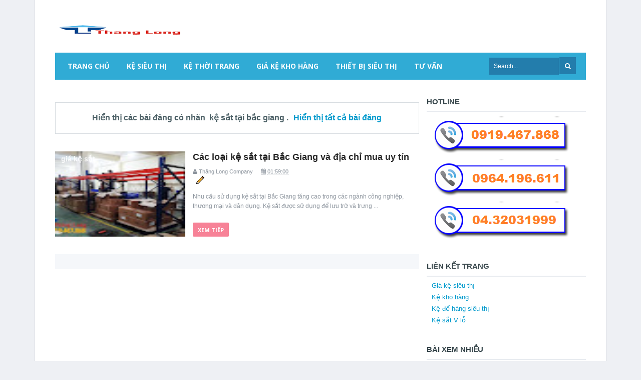

--- FILE ---
content_type: text/html; charset=UTF-8
request_url: http://www.giakethanglong.com/search/label/k%E1%BB%87%20s%E1%BA%AFt%20t%E1%BA%A1i%20b%E1%BA%AFc%20giang?&max-results=5
body_size: 28298
content:
<!DOCTYPE html>
<html class='v2' dir='ltr' xmlns='http://www.w3.org/1999/xhtml' xmlns:b='http://www.google.com/2005/gml/b' xmlns:data='http://www.google.com/2005/gml/data' xmlns:expr='http://www.google.com/2005/gml/expr'>
<head>
<link href='https://www.blogger.com/static/v1/widgets/335934321-css_bundle_v2.css' rel='stylesheet' type='text/css'/>
<script>
  (function(i,s,o,g,r,a,m){i['GoogleAnalyticsObject']=r;i[r]=i[r]||function(){
  (i[r].q=i[r].q||[]).push(arguments)},i[r].l=1*new Date();a=s.createElement(o),
  m=s.getElementsByTagName(o)[0];a.async=1;a.src=g;m.parentNode.insertBefore(a,m)
  })(window,document,'script','https://www.google-analytics.com/analytics.js','ga');

  ga('create', 'UA-77510985-1', 'auto');
  ga('send', 'pageview');

</script>
<!-- [ Meta Tag SEO ] -->
<meta charset='utf-8'/>
<meta content='width=device-width, initial-scale=1, maximum-scale=1' name='viewport'/>
<meta content='blogger' name='generator'/>
<meta content='text/html; charset=UTF-8' http-equiv='Content-Type'/>
<link href='http://www.blogger.com/openid-server.g' rel='openid.server'/>
<link href='http://www.giakethanglong.com/' rel='openid.delegate'/>
<link href='http://www.giakethanglong.com/search/label/k%E1%BB%87%20s%E1%BA%AFt%20t%E1%BA%A1i%20b%E1%BA%AFc%20giang?max-results=5' rel='canonical'/>
<meta content='rnP4uLVKW8xeED8Pw6mpxqjvYmOLFkvhnVpUv_JG6QM' name='google-site-verification'/>
<meta content='bBfGbatqlZRSokc05UDhKVlnmv2-IlXScJL01wwKefA' name='google-site-verification'/>
<title>Kệ siêu thị Thăng Long: kệ sắt tại bắc giang</title>
<meta content='noindex,nofollow' name='robots'/>
<meta content='Đơn vị phân phối và lắp đặt giá kệ siêu thị, kệ kho hàng các loại, đa dạng mẫu mã, phù hợp với mọi không gian' name='description'/>
<meta content='kệ sắt tại bắc giang, Kệ siêu thị Thăng Long: kệ sắt tại bắc giang, Kệ siêu thị Thăng Long' name='keywords'/>
<link href='http://www.giakethanglong.com/feeds/posts/default' rel='alternate' title='Kệ siêu thị Thăng Long - Atom' type='application/atom+xml'/>
<link href='http://www.giakethanglong.com/feeds/posts/default?alt=rss' rel='alternate' title='Kệ siêu thị Thăng Long - RSS' type='application/rss+xml'/>
<link href='http://www.blogger.com/feeds/1224389409725294719/posts/default' rel='alternate' title='Kệ siêu thị Thăng Long - Atom' type='application/atom+xml'/>
<link href='/favicon.ico' rel='icon' type='image/x-icon'/>
<link href='https://plus.google.com/xxxxx/posts' rel='publisher'/>
<link href='https://plus.google.com/xxxxx/about' rel='author'/>
<link href='https://plus.google.com/xxxxx' rel='me'/>
<meta content='xxxxx' name='google-site-verification'/>
<meta content='xxxxx' name='msvalidate.01'/>
<meta content='xxxxx' name='alexaVerifyID'/>
<meta content='xxxxx' name='geo.placename'/>
<meta content='xxxxx' name='Author'/>
<meta content='general' name='rating'/>
<meta content='xxxxx' name='geo.country'/>
<meta content='en_US' property='og:locale'/>
<meta content='en_GB' property='og:locale:alternate'/>
<meta content='id_ID' property='og:locale:alternate'/>
<!-- [ Social Media meta tag ] -->
<meta content='xxxxx' property='fb:app_id'/>
<meta content='xxxxx' property='fb:admins'/>
<meta content='xxxxx' name='twitter:site'/>
<meta content='xxxxx' name='twitter:creator'/>
<!-- [ CSS ] -->
<link href='https://www.blogger.com/static/v1/widgets/1535467126-widget_css_2_bundle.css' rel='stylesheet' type='text/css'/>
<link href='http://fonts.googleapis.com/css?family=Open+Sans:400,700' rel='stylesheet' type='text/css'/>
<link href='//netdna.bootstrapcdn.com/font-awesome/4.2.0/css/font-awesome.min.css' rel='stylesheet'/>

<style type="text/css">
<!-- /*
<style id='page-skin-1' type='text/css'><!--
/*
Theme Name       : Revoltify Alternate 2
Theme Type       : Minima Colored 3
Theme Published  : 17 January 2015
Theme Base Color : White
Theme Designer   : Arlina Design
Designer URL     : http://arlinadesign.blogspot.com
Theme License    : This free Blogger template is licensed under the Creative Commons Attribution 3.0 License, which permits both personal and commercial use.
However, to satisfy the &#39;attribution&#39; clause of the license, you are required to keep the footer links intact which provides due credit to its authors. For more specific details about the license, you may visit the URL below:
http://creativecommons.org/licenses/by/3.0/
*/
/* CSS Reset */
html,body,div,span,applet,object,iframe,h1,h2,h3,h4,h5,h6,p,blockquote,pre,a,abbr,acronym,address,big,cite,code,del,dfn,em,img,ins,kbd,q,s,samp,small,strike,strong,sub,sup,tt,var,b,u,i,center,dl,dt,dd,ol,ul,li,fieldset,form,label,legend,table,caption,tbody,tfoot,thead,tr,th,td,article,aside,canvas,details,embed,figure,figcaption,footer,header,hgroup,menu,nav,output,ruby,section,summary,time,mark,audio,video{margin:0;padding:0;border:0;font-size:100%;font:inherit;vertical-align:baseline;}
/* CSS HTML5 */
article,aside,details,figcaption,figure,footer,header,hgroup,menu,nav,section{display:block;}body{line-height:1;display:block;}*{margin:0;padding:0;}html{display:block;}ol,ul{list-style:none;}blockquote,q{quotes:none;}blockquote:before,blockquote:after,q:before,q:after{background:transparent;}table{border-collapse:collapse;border-spacing:0;}
/* CSS Framework */
.navbar,.post-feeds,.feed-links{display:none;}
.section,.widget{margin:0 0 0 0;padding:0 0 0 0;}
strong,b{font-weight:bold;padding: 0 0.25em;-webkit-transition: color 0.2s;transition: color 0.2s;}
strong,b:hover{left:-0.1em;content: '[';-webkit-transform: translateX(-100%);transform: translateX(-100%);}
cite,em,i{font-style:italic;}
a:link{color:#0099cc;text-decoration:none;outline:none;transition:all 0.25s;}
a:visited{color:#594DFE;text-decoration:none;}
a:link:hover{color:#f56c7e;text-decoration:none;}
a:visited:hover{color:#f56c7e;text-decoration:none;}
a img{border:none;border-width:0;outline:none;}
img{max-width:100%;vertical-align:middle;border:0;}
abbr,acronym{border-bottom:1px dotted;cursor:help;}
sup,sub{vertical-align:baseline;position:relative;top:-.4em;font-size:86%;}
sub{top:.4em;}small{font-size:86%;}
kbd {display:inline-block;border:1px solid #c8ccd2;border-radius:4px;padding:0.1em 0.5em;margin:0 0.2em;box-shadow:0 1px 0px rgba(0,0,0,0.2), 0 0 0 2px #fff inset;background-color:#f7f7f7;}
mark{background-color:#ffce00;color:#182025;}
p,blockquote,pre,table,figure,hr,form,ol,ul,dl{margin:1.5em 0;}
hr{height:1px;border:none;background-color:#4b5f65;}
/* CSS Blog Heading */
h1,h2,h3,h4,h5,h6{font-weight:700;line-height:normal;margin:0 0 0.6em;}
h1{font-size:200%}
h2{font-size:180%}
h3{font-size:160%}
h4{font-size:140%}
h5{font-size:120%}
h6{font-size:100%}
/* CSS Form */
input,button,select,textarea{font-size:100%;line-height:normal;vertical-align:baseline;}
textarea{display:block;box-sizing:border-box;}
pre,code{font-family:arial;color:#4b5f65;}
pre{white-space:pre;word-wrap:normal;overflow:auto;}
blockquote{margin-left:0;font-style:italic;position:relative;font-size:14px;padding:0px;
padding-left:60px;margin:40px 0px;border:0px;font-weight:400;}
blockquote:before {font-family:arial;font-style:normal;text-align:center;font-size:20px;
line-height:20px;content:"\f10d";color:#fff;background:#b8bdc3;padding:10px;position:absolute;
top:0px;left:0px;}
*:focus {outline:0!important;}
/* CSS List */
ul,dl{margin:.5em 0em .5em 3em}
ol{list-style:decimal outside}
ul{list-style:disc outside}
li{margin:.5em 0}
dt{font-weight:bold}
dd{margin:0 0 .5em 2em}
/* CSS List Custom */
.post ul li span{position:relative;display:block;margin:0;padding:5px 8px;margin-bottom:10px;text-decoration:none;transition:all .3s ease-out;}
ol {counter-reset:li;list-style: none;font:15px 'Open Sans', 'lucida sans';
padding:0;margin-bottom:4em;text-shadow: 0 1px 0 rgba(255,255,255,.5);}
ol ol {margin: 0 0 0 2em;}
.post ol li{position:relative;display:block;padding:.4em .4em .4em .8em;
margin:.5em 0 .5em 2.5em;background:#fff;color:#666;text-decoration:none;
transition:all .3s ease-out;}
.post ol li:before {content:counter(li);counter-increment:li;position:absolute;left:-2.5em;
top:50%;margin-top:-1em;height:2em;width:2em;line-height:2em;text-align:center;}
/* CSS Post Table */
.post-body table th, .post-body table td, .post-body table caption{border:none;padding:10px 12px;text-align:left;vertical-align:top;}
.post-body th:nth-child(1){background:#f5f7fa;color:#39484d;}
.post-body th:nth-child(2),.post-body th:nth-child(3),.post-body th:nth-child(4),
.post-body th:nth-child(5){background:#f5f7fa;}
.post-body table td {background:#5b7178;color:#fff;}
.post-body table.tr-caption-container {border:none;}
.post-body th{font-weight:700;}
.post-body table caption{border:none;font-style:italic;}
.post-body td, .post-body th{vertical-align:top;text-align:left;font-size:13px;padding:3px 5px;border:none;}
.post-body th{background:#f5f7fa;}
.post-body table.tr-caption-container td {padding:12px;background:#2e3138;color:#b0b1b8;
font-family:arial;font-size:13px;text-decoration:blink;border:1px solid #464a54;}
.post-body table.tr-caption-container, .post-body table.tr-caption-container img, .post-body img {max-width:100%;height:auto;}
.post-body td.tr-caption {color:#878888;font-size:80%;padding:0px 8px 8px !important;}
img {max-width:100%;height:auto;border:none;}
table {max-width:97%;width:100%;margin:1.5em auto;}
table.section-columns td.first.columns-cell{border-left:none}
table.section-columns{border:none;table-layout:fixed;width:100%;position:relative}
table.columns-2 td.columns-cell{width:50%}
table.columns-3 td.columns-cell{width:33.33%}
table.columns-4 td.columns-cell{width:25%}
table.section-columns td.columns-cell{vertical-align:top}
table.tr-caption-container{padding:4px;margin-bottom:.5em}
td.tr-caption{font-size:80%}
.widget ul {padding:0;}
/* CSS Post Layout */
body {background:#eef0f4 none repeat scroll top left;margin:0 0 0 0;margin:0 0 0 0;padding:0 0 0 0;color:#4b5f65;font-family:arial;font-size:13px;font-weight:400;text-align:left;}
body#layout #outer-wrapper, body#layout .post-inner, body#layout .sidebar, body#layout .sidebar2 {padding:0 0 0 0;}
body#layout .top-tab-widget-menu ul {display:none;}
body#layout #wrapper, body#layout .post-inner, body#layout .sidebar-inner {padding:0 0 0 0;}
body#layout .tably {float:left;width:79px;}
body#layout .header-wrapper {margin-top:0;}
body#layout #navigation {float:left;width:100%;}
body#layout .tably {float:left;width:100%;}
body#layout #header-wrapper {min-height:0px;width:100%;}
body#layout #header {width:30%;}
body#layout #header-right {width:70%;}
.clear {clear:both;}
.clear:after {visibility:hidden;display:block;font-size:0;content:" ";clear:both;
height:0;}
#navbar-iframe {display:none!important;}
header,nav,section,aside,article,footer {display:block;}
form.searchform {margin:0;}
body#layout #tably-1, body#layout #tably-2, body#layout #tably-3 {width:33.3%;float:left;}
/* CSS Global Wrapper */
#outer-wrapper {max-width:1100px;margin:0 auto;padding:0;overflow:hidden;}
#post-wrapper {float:left;width:70%;margin:0 0 10px;}
.post-inner {padding:15px 15px 0 0;}
#header-wrapper {margin:20px;overflow:hidden;}
#header {float:left;width:100%;max-width:257px;}
.header-right {float:right;padding:0;overflow:hidden;margin:0;width:100%;
max-width:728px;}
#sidebar-wrapper {float:right;width:30%;margin:0 auto;}
.sidebar-inner {padding:15px 0;}
#footer-wrapper {text-align:left;overflow:hidden;margin:15px;}
.footer {padding-bottom:.2em;}
.footer-bottom {min-height:40px;}
#footx1,#footx2,#footx3 {margin:0 .2%}
#footer-widgetfix .footer-widget {width:30.2%;float:left;margin-left:20px;}
#footer-widgetfix {max-width:1100px;overflow:hidden;margin:0 auto;}
#footer-wrapper .widget-content {text-align:left;margin:20px 0 15px;}
#footer-wrapper .widget-content li {margin-left:-14px;}
#footer-wrapper .widget li {margin:5px 0 0 0;padding:5px 0 0 15px;display:block;}
.ads-in-post{display:none}
.post-body .ads-in-post{display:inline-block;line-height:0}
.ads-post{margin:15px auto;line-height:0}
.header h1 a,.header h3 a, .header h1 a:visited, .header h3 a:visited{color:#fff; font-size:1px;text-decoration:none;margin:0;padding:0}
.header h1 span, .header h3 span{text-indent:-999em; display:block;}

--></style>
<style id='template-skin-1' type='text/css'><!--
/* CSS Body Layout */
#layout ul {display:none;}
#layout,#layout .widget-content,#layout .add_widget {border:none;}
body#layout .add_widget {border:1px solid #d9dce1;}
#layout .add_widget a {color:#444;}
#layout:before {content:'Revoltify';text-transform:uppercase;font-size:20px;color:#999;
margin:0 0 20px 0;display:inline-block;font-weight:700;font-family:arial;}
#layout #HTML900 .widget-content{background-color:#30abd5!important}
#layout #HTML900 .layout-title{color:#fff!important;font-size:15px;text-transform:uppercase;line-height:37px;height:37px;font-weight:700}
#layout #HTML900 .editlink{color:#fff!important;border:1px solid #eee;height:33px;line-height:33px;padding:0 15px;font-weight:700;background-color:#4b5f65}
#layout #header-wrapper{min-height:0px;width:100%;margin:10px 0 0 0;}
#layout #footer-wrapper{padding:20px 0;margin:0;overflow:visible;background:#f9f9f9;border-top:1px solid #ccc;}
#layout #footer-wrapper .add_widget {background-color:#30abd5;border:none;}
#layout #footer-wrapper .add_widget a {color:#fff;}
#layout #footer-wrapper .footer-column{width:33.33%;float:left}
#layout #footer-wrapper #column1,#layout #footer-wrapper #column2{margin:0}
#layout #footer-wrapper:before {content:'Footer Wrapper';text-transform:uppercase;font-size:16px;color:#aaa;margin:0 0 20px 0;display:inline-block;font-weight:700;font-family:arial;}
#layout div#post-wrapper:before {content:'Post Wrapper';text-transform:uppercase;font-size:16px;color:#aaa;margin:0 0 20px 0;display:inline-block;font-weight:700;font-family:arial;}
#layout #main-wrapper{width:70%;float:left}
#layout #sidebar-wrapper{width:30%;left:0;padding:0;float:right}
#layout #sidebar-wrapper:before {content:'Sidebar Wrapper';text-transform:uppercase;font-size:16px;color:#aaa;margin:0 0 20px 0;display:inline-block;font-weight:700;font-family:arial;}
#layout .draggable-widget .widget-wrap2 {background:#c1cfd9;}
#layout #banner,#layout #banner2 {background-color:#444;padding:20px 0!important;margin-bottom:20px;}
#layout #banner:before,#layout #banner2:before{content:'Ad Slot 970x90';font-size:13px;color:#fff;margin-bottom:20px;padding-bottom:5px;display:inline-block;font-weight:400;font-family:arial}
#layout #banner .widget,#layout #banner2 .widget{width:80%;margin:5px auto!important;overflow:hidden;float:none}
#layout #banner .add_widget,#layout #banner2 .add_widget{width:80%;margin:5px auto!important;overflow:hidden;float:none}
--></style>
<style type='text/css'>
/* CSS Outer Wrapper */
#outer-wrapper {background:#fff;max-width:1100px;margin:0 auto;padding:20px;overflow:hidden;border-right:1px solid #d9dce1;border-left:1px solid #d9dce1;}

/* CSS Content Wrapper */
#content-wrapper {background-color:#fff;margin:10px auto;padding:0 20px;
word-wrap:break-word;}

/* CSS Header Wrapper */
#header-wrapper {margin:20px;overflow:hidden;padding:0;}
#header {float:left;width:100%;max-width:257px;color:#8c949d;margin:0;}
#header h1, #header p {font-family:'Open Sans';font-size:220%;font-weight:700;color:#8c949d;text-transform:uppercase;}
#header a {color:#8c949d;text-decoration:none;transition:all 0.3s ease-out;}
#header a:hover {color:#f56c7e;}
#header .description {font-family:'Open Sans';font-size:100%;font-weight:400;color:#8c949d;text-transform:none;}
.header img {display:block;}
.header-right {float:right;padding:0;overflow:hidden;margin:0;width:100%;
max-width:728px;}
.header-right img {display:block;}

/* CSS Main Menu */
nav {display:block;background:#30abd5;margin:0 20px;}
.menu {display:inline-block;margin:0;}
.menu li {display:inline-block;position:relative;margin:0;}
.menu li a {font-family:'Open Sans';text-transform:uppercase;font-size:14px;font-weight:700;text-decoration:none;padding:20px 15px;display:block;color:#fff;transition:initial;}
.menu li a:hover,.menu li:hover > a {background:#0099cc;color:#fff;}
.menu ul {display:none;margin:0;padding:0;width:100%;min-width:160px;position:absolute;left:0px;background:#f5f7fa;z-index:99;transition:initial;}
.menu ul li {display:block;float:none;margin:0;padding:0;}
.menu ul li a {font-size:12px;font-weight:700;display:block;background:#f5f7fa;color:#9ca3ab;transition:initial;}
.menu ul li a:hover,.menu ul li:hover > a {background:#f78297;color:#fff;}
.menu li:hover > ul {display:block;}
.menu ul ul {left:160px;top:0px;display:none;transition:initial;}
.menu li > ul ul:hover {display:block;}
.responsive-menu {font-size:18px;display:none;padding:20px 15px;background:#30abd5;text-transform:uppercase;font-weight:400;font-family:'Open Sans';}
.responsive-menu:hover {background:#0099cc;color:#fff;text-decoration:none;}
.responsive-menu a,.responsive-menu a:hover,.responsive-menu i,.responsive-menu i:hover,a#resp-menu,a#resp-menu:hover {color:#fff;}
.menu li a.homer {margin-left:10px;}

/* CSS Search Form */
#search-form {float:right;margin:0 0;margin-right:20px;line-height:54px;}
#search-form input#search-box[type="text"] {margin:0;
padding:10px;width:120px;font-size:12px;color:#fff;border:none;border-right:none;background:#237dac;transition:all .3s ease-out;}
#search-form input#search-box[type="text"]:focus {width: 150px;background:#f5f7fa;outline:none;color:#4b5f65;}
#search-form input#search-button[type="submit"] {cursor:pointer;background:#237dac;color:#fff;margin:0;
padding:10.5px;border:none;border-left:none;text-transform:uppercase;margin-left:-3px;transition:all .3s ease-out;}
#search-form input#search-button[type="submit"]:hover{background:#0099cc;}

/* CSS Post Wrapper */
#post-wrapper {background:transparent;color:#4b5f65;float:left;width:70%;margin:0 0 10px;}
.post-inner {padding:15px 15px 0 0;}
.breadcrumbs {background:#fff;font-size:100%;height:45px;overflow:hidden;padding:0;box-shadow:0 0 0 1px #d9dce1;}
.breadcrumbs > span {padding:0;}
.breadcrumbs > span:last-child {background:#fff;color:#b8bdc3;border-right:none;font-family:'Open Sans';font-size:13px;font-weight:300;padding:10px;line-height:30px;}
.breadcrumbs a {background:#fff;color:#b8bdc3;font-family:'Open Sans';font-size:13px;
font-weight:normal;line-height:45px;}
.breadcrumbs span a {color:#b8bdc3;padding:10px;margin-left:5px;}
.breadcrumbs span:first-child  a{background:#fff;color:#b8bdc3;margin-left:10px;}
.breadcrumbs span a:hover {color:#4b5f65;}
.breadcrumbs a:hover {color:#4b5f65;}
.post {background:#fff;margin:0 0 15px;padding:15px;box-shadow:0 0 0 1px #d9dce1;}
.post-body {line-height:1.6em;color:#39484d;margin-top:15px;margin-right:0;font-size:14px;}
.post-body img {max-width:95%;margin:0 auto;height:auto;}
h3.post-title, h2.post-title, h1.post-title {font-family:arial;font-size:20px;font-weight:700;text-align:center;padding:15px;}
h3.post-title a, h2.post-title a, h1.post-title a, h2.post-title, h1.post-title {color:#39484d;}
h3.post-title a:hover, h2.post-title a:hover, h1.post-title a:hover {color:#0099cc!important;}
.post-info {background:transparent;margin-top:5px;margin-bottom:5px;color:#fff;font-size:11px;}
.post-info a {display:inline;background:transparent;color:#8c949d;padding:4px 6px 4px 6px;transition:all .3s ease-out;}
.post-info a:hover {color:#0099cc;}
.author-info, .time-info, .comment-info, .label-info, .review-info {
margin-right:8px!important;display:inline;color:#8c949d;}
.timestamp-link abbr {border-bottom:none;}
.halaman{padding:0;background:#f78297;border:1px solid transparent;}
.halaman-kiri{width:50%;float:left;margin:0;text-align:left;color:#fff;transition:all .3s ease-out;}
.halaman-kanan{width:50%;float:right;margin:0;text-align:right;color:#fff;transition:all .3s ease-out}
.halaman-kanan:hover .pager-title-left,.halaman-kiri:hover .pager-title-left{color:#fff!important;}
.halaman-kiri a,.halaman-kanan a{color:#f5f7fa;}
.halaman-kanan a:hover,.halaman-kiri a:hover{color:#f5f7fa!important;}
.halaman-kiri a,.halaman-kanan a,.current-pageleft,.current-pageright{font-size:14px;font-family: 'Open Sans',Helvetica,Arial,sans-serif;font-weight:300;background:none;text-decoration:none}
.current-pageleft{padding:0 0 0 15px;}
.current-pageright{padding:0 15px 0 0;}
.pager-title-left{font-family: 'Open Sans',sans-serif;font-size:22px;font-weight:700;text-transform:uppercase;transition:all .3s ease-out}
.isihalaman-kiri{margin:0}
.isihalaman-kanan{margin:5px 10px 10px}
#blog-pager-newer-link{float:left;padding:0 0 0 15px;}
#blog-pager-older-link{float:right;padding:0 15px 0 0;}
.blog-pager,#blog-pager{clear:both;text-align:center}
.feed-links{clear:both;line-height:2.5em}
span.post-author.vcard {visibility:hidden;width:0;height:0;}
.post-header, .post-footer {line-height:initial;width:0;height:0;}

/* CSS Mag Section */
.widget-item-control{display:none!important}
.recent-date:before{content:'\f073';font-family:fontawesome;color:#9ca3ab}
.recent-date{color:#9ca3ab;font-weight:400;font-size:12px}
.recent-author:before{content:'\f007';font-family:fontawesome;color:#9ca3ab}
.recent-author{color:#9ca3ab;font-weight:400;font-size:12px}
.recent-title{font-family:'Open Sans',sans-serif;font-size:15px;font-weight:400;}
.recent-title a:hover{text-decoration:none;color:#efa666}
.recent-block .recent-thumb{width:100%;height:150px;display:block}
.recent-block ul li{float:left;width:33%;display:inline-block;position:relative;padding:0;margin-right:.3%;margin-bottom:2px}
.recent-block .recent-title a{font-weight:700;margin-bottom:5px;display:inline-block}
.recpost .arl-tmb{float:left;margin-right:10px}
.recpost .post-panel{margin-left:70px}
.recent-date:before{margin-right:10px}
.recent-author:before{margin-right:10px}
.recent-author{margin-left:10px}
.item .post-heading{-webkit-border-radius:2px 2px 0 0;border-radius:2px 2px 0 0}
.index article{padding:0 0 0 20px}
.tagstitle{float:left;margin:0 10px 0 0}
.authorLeft{float:left;margin-right:20px}
.authorContent .authorSocial{float:right}
.sidebar .LinkList li:before,.footer .LinkList li:before,.sidebar .PageList li:before,.footer .PageList li:before{display:inline-block;font-family:FontAwesome;font-style:normal;font-weight:400;line-height:1;-webkit-font-smoothing:antialiased;-moz-osx-font-smoothing:grayscale}
.item-icon{margin:0 0 10px;float:none;width:38px;height:38px;display:inline-block;line-height:38px;text-align:center;vertical-align:middle;background-color:#9ca3ab;color:#fff;font-size:18px;border-radius:2px;transition:.8s}
.item-count{display:block;color:#9ca3ab;font-weight:normal;font-size:14px;line-height:20px}
.item-text{display:block;color:#9ca3ab;font-size:12px;line-height:18px}
.authorDetails h2{float:left}
.authorDetails span{float:right}

/* CSS Image Lightbox */
#jquery-overlay{position:absolute;top:0;left:0;z-index:100;width:100%;height:500px;}
#jquery-lightbox{position:absolute;top:0;left:0;width:100%;z-index:100;text-align:center;line-height:0}
#jquery-lightbox a,#jquery-lightbox a:hover{border:none;}
#jquery-lightbox a img{border:none;}
#lightbox-container-image-box{position:relative;background-color:#fff;width:250px;height:250px;margin:0 auto;max-width:100%!important;}
#lightbox-container-image{padding:10px;}
#lightbox-loading{display:none!important;}
#lightbox-nav{position:absolute;top:25%;left:0;height:100%;width:100%;z-index:10}
#lightbox-container-image-box > #lightbox-nav{left:0;transition:All 0.2s ease;}
#lightbox-nav a{outline:none}
#lightbox-nav-btnPrev,#lightbox-nav-btnNext{width:49%;height:100%;display:block;transition:All 0.2s ease;}
#lightbox-nav-btnPrev{left:10%;float:left;transition:All 0.2s ease;}
#lightbox-nav-btnNext{right:10%;float:right;transition:All 0.2s ease;}
#lightbox-container-image-data-box{font-size:10px;font-family: 'Open Sans',Helvetica,sans-serif;background-color:#fff;margin:0 auto;line-height:1.4em;overflow:hidden;max-width:100%!important;padding:0 10px;}
#lightbox-container-image-data{padding:0 10px;color:#818d99}
#lightbox-container-image-data #lightbox-image-details{width:70%;float:left;text-align:left}
#lightbox-image-details-caption{font-weight:normal}
#lightbox-image-details-currentNumber{display:block;clear:left;padding-bottom:1.0em}
#lightbox-secNav-btnClose{width:66px;float:right;padding-bottom:0.7em}

/* CSS Comments */
#comments{background:#f5f7fa;clear:both;margin:20px auto 0;line-height:1em;padding:20px;box-shadow:0 0 0 1px #d9dce1;}
#comments h3{background:#fff;display:inline;line-height:20px;margin-bottom:20px;margin-top:0;font-family:'Open Sans',sans-serif;font-size:14px;position:absolute;color:#39484d;font-weight:700;text-transform:uppercase;padding:10px 20px 10px 50px;border:1px solid #d9dce1;}
#comments h3:before {font-family:fontawesome;content:"\f086";margin-right:10px;font-size:20px;padding:10px 15px;position:absolute;left:0;top:0;}
#comments .click-comment{background:#fff;color:#39484d;float:right;text-decoration:none;display:inline;line-height:20px;
margin-bottom:20px;margin-top:0;font-family:'Open Sans',sans-serif;font-size:14px;
font-weight:700;text-transform:uppercase;padding:10px 20px;border:1px solid #d9dce1;}
#comments .click-comment:hover{background:#fff;color:#0099cc;}
.comment_avatar_wrap{border-radius:10%;width:46px;height:46px;border:none;background:none;text-align:center;padding:0;overflow:hidden;}
#comments .comment_avatar {border-radius:10%;width:46px;height:46px;max-width:46px;max-height:46px;background:#fff;padding:4px;text-align:center;position:absolute;top:0;left:0;overflow:hidden;border:1px solid #d9dce1}
#comments .comment_admin .comment_avatar{border-radius:10%;width:46px;height:46px;max-width:46px;max-height:46px;padding:4px;text-align:center;position:absolute;top:0;left:0;overflow:hidden;}
#comments .comment_avatar img {border-radius:10%;width:46px;height:46px;max-width:46px;max-height: 46px;background:url(https://blogger.googleusercontent.com/img/b/R29vZ2xl/AVvXsEhD76r1wDhii-5SU-iWbn_yloPlHR-jOVyEkQCA_lqBe-OHmdEPtrKgookplRaJpmuqD1tH3fzWfdVlOzkDywA-aJPqUrLOxOAO2M1JXBjZ3RDijK1xXR1O6gewvoNSfKaZ3pxRhT24qlrh/s1600/avatwisted.png) no-repeat;overflow:hidden;}
.comment_avatar img{border-radius:10%;width:46px;height:46px;background:url(https://blogger.googleusercontent.com/img/b/R29vZ2xl/AVvXsEhD76r1wDhii-5SU-iWbn_yloPlHR-jOVyEkQCA_lqBe-OHmdEPtrKgookplRaJpmuqD1tH3fzWfdVlOzkDywA-aJPqUrLOxOAO2M1JXBjZ3RDijK1xXR1O6gewvoNSfKaZ3pxRhT24qlrh/s1600/avatwisted.png) no-repeat;overflow:hidden;}
.comment_name a{font-family:'Open Sans',sans-serif;font-weight:700;font-size:15px;padding:5px 0;color:#fff;text-decoration:none}
.comment_child .comment_name a{color:#fff;}
.comment_child .comment_name a:hover {color:#fff;}
.comment_admin .comment_name{background:#f78297;padding:0 20px 0 65px;left:5px;top:10px;display:inline;font-weight:700;font-size:16px;font-family:'Open Sans',sans-serif;text-decoration:none;border-radius:3px;}
.comment_admin .comment_date{left:10px;font-weight:700;font-size:11px;}
.comment_name{font-size:16px;background:#f78297;font-family:'Open Sans',sans-serif;font-weight:700;padding:0 20px 0 65px;position:absolute;left:5px;top:10px;display:inline;line-height:35px;border-radius:3px;transition:all .3s ease-out;}
.comment_name:hover,.comment_name a:hover,.comment_admin .comment_name a:hover,.comment_admin .comment_name:hover{background:#f56c7e;color:#fff;}
.comment_service{position:absolute;top:35px;right:0;}
.item-control {display:block;}
.comment_date a{font-size:11px;font-weight:400;text-transform:none;text-decoration:initial;
color:#b8bdc3!important;text-align:center;padding:1px 6px;opacity:0.9;transition:all .3s ease-out;}
.comment_date a:hover{color:#0099cc!important;}
.comment-delete{position:absolute;display:inline-block;top:-1px;right:50px;
color:#b8bdc3!important;text-align:center;font-family:'Open Sans';font-size:11px;padding:2px 6px;opacity:0.9;transition:all .3s ease-out;}
.comment-delete:hover{color:#0099cc!important;}
.comment_body{margin:20px 0;padding:0;position:relative;}
.comment_body p{line-height:1.6em;color:#4b5f65;font-size:14px;font-family:'Open Sans',Helvetica,Arial,sans-serif;word-wrap:break-word;background:#fff;padding:30px 20px;box-shadow:0 0 0 1px #d9dce1;position:relative;margin-top:25px;border-radius:3px;transition:all .3s ease-out;}
.comment_body p:before, .comment_body p:after {bottom:100%;left:5%;border:solid transparent;
content:" ";height:0;width:0;position:absolute;pointer-events:none;}
.comment_body p:after {border-color:rgba(255,255,255,0);border-bottom-color:#fff;
border-width:8px;margin-left:-8px;}
.comment_body p:before {border-color:rgba(255,225,255,0);border-bottom-color:#c8ccd2;border-width:9px;margin-left:-9px;transition:all .3s ease-out;}
.comment_child .comment_body p{color:#4b5f65;}
.comment_body p img{vertical-align:middle;margin:0 5px;}
.comment_body p:hover{box-shadow:0 0 0 1px #cbced2;}
.comment_body p:hover:before {border-bottom-color:#b8bdc3;}
.comment_inner{padding-bottom:5px;margin:5px 0}
.comment_child .comment_wrap{padding-left:7%}
.comment_child .comment_body{margin-top:-15px;}
.comment_reply{display:inline-block;background:#e8ebf0;color:#b7bdc4!important;text-align:center;font-family:'Open Sans';font-size:11px;margin:0;padding:4px 6px 6px 6px;opacity:0.9;border-radius:2px;}
.comment_reply:hover{text-decoration:none!important;background:#efa666;color:#fff!important;}
.comment-form{width:100%;max-width:100%;margin-bottom:10px;padding:0;}
.comment_form a{text-decoration:none;text-transform:uppercase;font-weight:700;font-family:Arial,Helvetica,sans-serif;font-size:15px;color:#4b5f65}
#comment-editor{width:103%!important;background:url('http://4.bp.blogspot.com/-jSUS8v5kwpQ/U8Z_6Ufr-PI/AAAAAAAAEYY/o4cQPKvt8vQ/s1600/loading.gif') no-repeat 50% 25%;position:relative;margin-left:-8px;margin-top:-15px}
.comment-form p{position:relative;background:#fff;color:#39484d;font-size:14px;font-family:'Open Sans',Helvetica,Arial,sans-serif;line-height:1.5em;margin-bottom:20px;padding:15px;border:1px solid #d9dce1;border-bottom:2px solid #c8ccd2;transition:all .3s ease-out;}
.comment-form p:hover{border-bottom-color:#f78297;}
.comment-form p:after, .comment-form p:before {top:100%;left:10%;border:solid transparent;
content:" ";height:0;width:0;position:absolute;pointer-events:none;}
.comment-form p:after {border-color:rgba(68,68,68,0);border-top-color:#fff;border-width:12px;
margin-left:-12px;}
.comment-form p:before {border-color:rgba(221,221,221,0);border-top-color:#c8ccd2;border-width:14px;margin-left:-14px;transition:all .3s ease-out;}
.comment-form p:hover:before{border-top-color:#f78297;}
.comment_reply_form{padding:0 0 0 7%}
.comment_reply_form .comment-form{width:100%}
.comment_emo_list .item{float:left;text-align:center;height:40px;width:41px;margin:0 0 10px;}
.comment_emo_list span{display:block;font-weight:400;font-size:11px;letter-spacing:1px;color:#4b5f65}
.comment_youtube{max-width:100%!important;width:400px;height:225px;display:block;margin:auto}
.comment_img{max-width:100%!important}
#respond{overflow:hidden;padding-left:10px;clear:both}
.unneeded-paging-control,.comment_author_flag{display:none}
.comment_admin .comment_author_flag {display:inline-block;font-family:'Open Sans';font-size:10px;color:#b8bdc3;text-align:center;position:absolute;right:-50%;top:35%;line-height:normal;}
.comment_child .comment_admin .comment_author_flag {color:#b8bdc3;}
.spammer-detected{font-size:14px!important;color:#fff!important;background:#5cb0d8!important;margin:25px;
display:inline-block;padding:10px 15px!important;}
.deleted-comment{display:block;color:#fff;word-wrap:break-word;background:#0099cc;margin-top:10px;padding:10px;font-size:14px; font-family:'Open Sans',Helvetica,Arial,sans-serif;}
iframe{border:none;overflow:hidden}
.paging-control-container{text-align:center;margin:0 0 0 25%;}
.paging-control-container a{text-align:center;margin:0 auto;background:#4b5f65;padding:5px 10px;
color:#fff;transition:all .3s ease-out}
.paging-control-container a:hover{background:#e6ae48;color:#fff;}
.comment_header {padding:0;}
.comment_child .comment_header {padding:0;}
#konversi-box, #hide-konversi,#emo-box,#hide-emo {display:none}
#konversi-box {width:100%;color:#d9dce1;background:none;line-height:1.6em;margin-bottom:20px;padding:0;text-align:left;}
.checkbox{font:11px Tahoma,Verdana,Arial,Sans-Serif;line-height:1.6em;color:#eee;}
#codes{border:none;width:100%;height:200px;display:block;background-color:#39484d;color:#b6bec5;font:normal 12px 'Courier New',Monospace;margin:7px 0 10px;padding:8px;transition:all 0.5s linear;}
#codes:focus{background-color:#2f3b3f;color:#b6bec5;border:none;outline:none;transition:all 0.3s linear;}
.button-group{float:right;text-align:left;margin:0 auto}
button,button[disabled]:active{border:none;font-size:12px;font-family:'Open Sans';font-weight:400;padding:4px 10px;text-decoration:none;background:#f5f7fa;color:#b6bec5;display:inline-block;transition:initial;cursor:pointer;border:0;}
button:hover,button:active{background:#f78297;color:#fff;}
button[disabled],button[disabled]:active{color:#fff;cursor:default}
#opt1,#opt2,#opt3,#opt4,#opt5{display:inline-block;vertical-align:middle;border:none;outline:none;margin:0 10px 0 0}
.small-button a,.small-button1 a {font-size:12px;font-family:'Open Sans';cursor:pointer;font-weight:700;margin:10px 5px 5px 0;text-decoration:none;text-transform:none;text-shadow:none;display:inline-block;color:#fff;padding:4px 10px;cursor:pointer;border-radius:2px;transition: all 0.3s ease-out;}
.small-button a {background-color:#efa666;transition: all 0.3s ease-out;}
.small-button1 a {background-color:#30abd5;transition: all 0.3s ease-out;}
.small-button:hover a,.small-button1:hover a{color:#fff;display:inline-block;}
span.small-button,span.small-button1 {text-align:left;display:inline-block;}

/* CSS Syntax Highlighter */
pre {padding:35px 10px 10px 10px;margin:.5em 0;white-space:pre;word-wrap:break-word;overflow:auto;background-color:#39484d;position:relative;max-height:500px;box-shadow:0 0 0 1px #ddd;border-radius:3px;}
pre::before {font-size:13px;content:attr(title);position:absolute;top:0;background-color:transparent;padding:6px 10px 7px 10px;left:0;right:0;color:#444;display:block;margin:0 0 15px 0;font-weight:700;}
pre::after {content:"Double click to selection";padding:2px 10px;width:auto;height:auto;position:absolute;right:8px;top:4px;font-size:12px;color:#b4bcc3;line-height:20px;transition:all 0.3s ease-in-out;}
pre:hover::after {opacity:0;top:-8px;visibility:visible;}
code {font-family:Consolas,Monaco,'Andale Mono','Courier New',Courier,Monospace;line-height:16px;color:#b4bcc3;background-color:transparent;
padding:1px 2px;font-size:12px;}
pre code {display:block;background:none;border:none;color:#b4bcc3;direction:ltr;
text-align:left;word-spacing:normal;padding:10px;font-weight:bold;}
code .token.punctuation {color:#c2ccd6;}
pre code .token.punctuation {color:#8c949d;}
code .token.comment,code .token.prolog,code .token.doctype,code .token.cdata {color:#b4bcc3;}
code .namespace {opacity:.8;}
code .token.property,code .token.tag,code .token.boolean,code .token.number {color:#d75046;}
code .token.selector,code .token.attr-name,code .token.string {color:#88a9ad;}
pre code .token.selector,pre code .token.attr-name {color:#00a1d6;}
pre code .token.string {color:#6fb401;}
code .token.entity,code .token.url,pre .language-css .token.string,pre .style .token.string {color:#5ac954;}
code .token.operator {color:#1887dd;}
code .token.atrule,code .token.attr-value {color:#009999;}
pre code .token.atrule,pre code .token.attr-value {color:#1baeb0;}
code .token.keyword {color:#e13200;font-style:italic;}
code .token.comment {font-style:italic;}
code .token.regex {color:#c2ccd6;}
code .token.important {font-weight:bold;}
code .token.entity {cursor:help;}
pre mark {background-color:#ea4f4e!important;color:#fff!important;padding:2px;border-radius:2px;}
code mark {background-color:#ea4f4e!important;color:#fff!important;padding:2px;border-radius:2px;}
pre code mark {background-color:#ea4f4e!important;color:#fff!important;padding:2px;border-radius:2px;}
.comments pre {padding:10px 10px 15px 10px;background:#39484d;border-radius:3px;box-shadow:inset 0 0 5px rgba(0,0,0,0.2);text-shadow:0 -1px 0 rgba(0,0,0,0.3);}
.comments pre::before {content:'Code';font-size:10px;font-weight:700;position:relative;top:0;background-color:#3f5055;padding:2px 8px;left:0;right:0;color:#fff;text-transform:uppercase;display:inline-block;margin:0 0 10px 0;border:none;border-radius:2px;border:1px solid #313e42;box-shadow:inset 0 1px 0 rgba(255,255,255,0.2),inset 0 20px 20px rgba(255,255,255,0.1);text-shadow: 0 -1px 0 rgba(0,0,0,0.3);}
.comments pre::after {font-size:11px;}
.comments pre code {color:#b4bcc3;}
.comments pre.line-numbers {padding-left:10px;}
pre.line-numbers {position:relative;padding-left:3.0em;counter-reset:linenumber;}
pre.line-numbers > code {position:relative;}
.line-numbers .line-numbers-rows {height:100%;position:absolute;top:0;font-size:100%;left:-3.5em;width:3.5em;-webkit-user-select:none;-moz-user-select:none;-ms-user-select:none;padding:10px 0 0 0;background:#2f3b3f;}
.line-numbers-rows > span {display:block;counter-increment:linenumber;}
.line-numbers-rows > span:before {content:counter(linenumber);color:#8c949d;display:block;
padding-right:0.8em;text-align:right;transition:350ms;}
pre[data-codetype="CSSku"]:before,pre[data-codetype="HTMLku"]:before,
pre[data-codetype="JavaScriptku"]:before,pre[data-codetype="JQueryku"]:before{background-color:#f5f7fa;}

/* CSS Shortcodes */
.button{float:left;list-style:none;text-align:center;width:95%;margin:10px;
padding:2px;font-size:14px;clear:both;}
.button ul {margin:0;padding:0}
.button li{display:inline;margin:5px;padding:0;list-style:none;}
.demo,.download {padding:8px 12px!important;color:#fff!important;font-weight:700;font-size:14px;font-family:'Open Sans',sans-serif;text-align:center;text-transform:uppercase;letter-spacing:0.5px;border-radius:2px;transition:all 0.3s ease-out;}
.demo {background-color:#30abd5;}
.download {background-color:#efa666;}
.demo:hover {background-color:#0099cc;color:#fff;}
.download:hover {background-color:#d99458;color:#fff;}
.demo:before {content:'\f135';display:inline-block;vertical-align:top;margin-right:10px;width:16px;height:16px;line-height:24px;font-family:fontawesome;transition:all 0.5s ease-out;}
.download:before {content:'\f019';display:inline-block;vertical-align:top;margin-right:10px;width:16px;height:16px;line-height:24px;font-family:fontawesome;transition:all 0.5s ease-out;}
.first-letter{float:left;color:#0099cc;font-size:75px;line-height:60px;padding-top:4px;padding-right:8px;padding-left:3px;font-family:Georgia}
.widget .post-body ul,.widget .post-body ol{line-height:1.5;font-weight:400}
.widget .post-body li{padding:0;line-height:1.5}
.alert-message{position:relative;display:block;background-color:#f7f8fa;padding:20px;margin:20px 0;-webkit-border-radius:2px;-moz-border-radius:2px;border-radius:2px;color:#39484d;}
.alert-message p{margin:0!important;padding:0;line-height:22px;font-size:13px;color:#39484d}
.alert-message span{font-size:14px!important}
.alert-message i{font-size:22px;text-align:left;display:inline-block;
position:absolute;right:0;top:0;padding:20px;opacity:0.8;}
.alert-message.success{background-color:#00acd6;color:#fff}
.alert-message.success a,.alert-message.success span{color:#fff}
.alert-message.alert{background-color:#0073b7;color:#fff}
.alert-message.alert a,.alert-message.alert span{color:#fff}
.alert-message.warning{background-color:#efa666;color:#fff}
.alert-message.warning a,.alert-message.warning span{color:#fff}
.alert-message.error{background-color:#f56c7e;color:#fff}
.alert-message.error a,.alert-message.error span{color:#fff}
.fa-check-circle:before{content:"\f058"}
.fa-info-circle:before{content:"\f05a"}
.fa-exclamation-triangle:before{content:"\f071"}
.fa-exclamation-circle:before{content:"\f06a"}
#flippy {text-align:center;}
#flippy button {margin:10px auto;cursor:pointer;font-weight:700;font-size:14px;font-family:'Open Sans',sans-serif;background-color:#f56954;color:#fff!important;padding:8px 12px!important;text-transform:uppercase;border-radius:2px;transition:all 0.3s ease-out;}
#flippy button:hover, #flippy button:focus {background-color:#e46374;outline:none;color:#fff;}
#flippanel {padding:1px;text-align:left;background:#f5f7fa;border:1px solid #d9dce1;}
#flippanel {padding:24px;display:none;}
#flippanel img {background:#e8ebf0;margin:10px auto;}

/* CSS Widget */
.widget ul {line-height:1.4em;}
.profile-img{display:inline;opacity:1;margin:0 6px 3px 0;}
.rich-snippet {padding:10px;margin:15px 0 0;border:3px solid #eee;font-size:12px;}
#Attribution1 {height:0px;visibility:hidden;display:none}

/* CSS Sidebar Wrapper */
#sidebar-wrapper {background:transparent;float:right;width:30%;margin:0 auto;}
.sidebar-inner {padding:15px 0;}
.sidebar h2, .sidebar2 h2, .tably h2 {font-family:arial;;font-size:15px;font-weight:700;color:#39484d;padding:10px 0;text-transform:uppercase;display:block;border-bottom:2px solid #e8ebf0;transition:All 0.4s ease-out;}
.sidebar h2:hover, .sidebar2 h2:hover, .tably h2:hover {border-bottom-color:#0099cc;}
.sidebar .widget,.sidebar2 .widget {background:#fff;margin:0 0 15px;}
.sidebar ul, .sidebar ol,.sidebar2 ul, .sidebar2 ol {list-style-type:none;margin:0 0 0 0;padding:10px;padding-top:0;}
.sidebar li,.sidebar2 li {margin:5px 0;padding:0 0 0 0;}
.sidebar h2 span,.sidebar2 h2 span {padding:6px 12px;border:1px solid #d9dce1;display:inline;
background:#fff;vertical-align:middle;}
.recomments li .avatarImg{float:left;margin:0 10px 0 0;position:relative;overflow:hidden;padding:0}
.recomments li img.rc-img {float:left;margin:0 10px 0 0;position:relative;overflow:hidden;
padding:0;width:45px;height:45px;background-size:cover;}
.recomments li{background:none!important;clear:both;list-style:none;word-break:break-all;display:block;overflow:hidden;padding:10px 0!important;margin:0!important;}
.recomments li span{color:#8c949d;display:block;font-family:'Open Sans';font-size:12px;font-weight:400;text-transform:lowercase;}
.avatarcomments{width:45px;height:45px}
.recomments a{color:#8c949d;position:relative;font-size:13px;font-weight:700;text-transform:uppercase;display:block;overflow:hidden}
.recomments{list-style:none;padding:0}
.recomments li:first-child > a:before {content:"new";font-size:10px;font-weight:400;padding:0 4px;border-radius:2px;color:#fff;background:#efa666;display:inline-block;position:absolute;right:0;top:0;}
#sidebar-wrapper .recpost li{overflow:hidden;border-bottom:1px solid #e8ebf0;padding:10px 0}
.recpost li:first-child{padding-top:0}
.recpost li:last-child{border-bottom:none}
.recpost .arl-tmb{display:block;width:60px;height:60px;}
.recpost .rcp-title{font-family:'Open Sans';font-size:14px;font-weight:400;margin:0 0 6px 0;}
.recpost .rcp-title a{color:#8c949d;font-weight:700;font-size:14px}
.recpost .rcp-title a:hover{color:#efa666;text-decoration:none}

/* CSS Social Network Sidebar */
#social_networks{text-align:center;display:block;margin:15px auto;clear:both;}
#social_networks ul {display:block;margin:0 auto;padding:0;list-style:none;}
#social_networks li{text-align:center;display:inline-block;margin:0 5px;width:42px;
height:42px;border-radius:2px;transition:All 0.6s ease-out;}
#social_networks li:hover{color:#e8ebf0;cursor:pointer;}
#social_networks li:hover a{color:#fff;}
#social_networks li a{display:inline-block;color:#8c949d;line-height:42px;font-size:16px;transition:All 0.3s ease-out;}
#social_networks li a:hover{color:#fff;}
#social_networks li a span{display:none;}
#social_networks li.facebook,#social_networks li.twitter,#social_networks li.youtube,#social_networks li.googleplus,#social_networks li.pinterest{text-align:center;background:#f5f7fa;cursor:pointer;box-shadow:0 0 0 2px #e8ebf0;transition:all 0.6s ease-out;}
#social_networks li a.facebook:hover,#social_networks li a.twitter:hover,#social_networks li a.youtube:hover,#social_networks li a.googleplus:hover,#social_networks li a.pinterest:hover{color:#fff;}
#social_networks li.facebook:hover,#social_networks li.twitter:hover,#social_networks li.youtube:hover,#social_networks li.googleplus:hover,#social_networks li.pinterest:hover{background:#f56c7e;box-shadow:0 0 0 2px #d86170;color:#fff;}

/* CSS Subscribe Box */
#subscribe-box {width:auto;height:auto;background-color:#f5f7fa;}
#subscribe-box p {font-family:'Open Sans';font-size:13px;color:#8c949d;line-height:20px;padding:20px 20px 0 20px;margin:0;text-align:center;}
#subscribe-box .emailfield {padding:0px 20px 10px;}
#subscribe-box .emailfield input {background:#e8ebf0;color:#8c949d;padding:10px;margin-top:10px;font-size:13px;font-family:'Open Sans';width:91%;border:0;border-radius:3px;transition:all 0.4s ease-out;}
#subscribe-box .emailfield input:focus {outline:none;border:none;color:#8c949d;}
#subscribe-box .emailfield .submitbutton {background:#f78297;color:#fff!important;text-transform:uppercase;font-weight:bold;outline:none;width:99%;cursor:pointer;border-radius:3px;border:none;transition:all 0.4s ease-out;}
#subscribe-box .emailfield .submitbutton:hover, #subscribe-box .emailfield .submitbutton:active {background:#f56c7e;outline:none;color:#fff;}
#HTML98 h2 {display:none;}

/* CSS Custom Stats */
#sidebar .Stats img {display:none!important;background-image:none;}
#sidebar .Stats .counter-wrapper {width:92%;text-align:right;margin:10px;line-height:35px;color:#fff;font-family:'Open Sans',sans-serif;font-weight:700;font-size:16px;}
#sidebar .Stats .counter-wrapper:after {content:"Page Views";font-family:'Open Sans',Arial, sans-serif;float:left;text-align:left;font-size:13px;font-weight:700;color:#fff;}
#sidebar .counts {display:inline-block;width:92%;margin:10px;font-size:13px;line-height:35px;color:#fff;font-weight:700;}
#sidebar .counts .count {display:inline-block;font-size:16px;height:30px;
vertical-align:top;direction:ltr;float:right;color:#fff;font-family:'Open Sans', sans-serif;font-weight:700!important;}
#sidebar .counts:hover .titles:before {color:#fff!important;border-radius:2px;border-color:rgba(255,255,255,0.1);}
#sidebar .counter-wrapper.text-counter-wrapper:before,#sidebar .counts:before {display:inline-block;font-size:13px;font-family:FontAwesome;font-style:normal;font-weight:normal;margin:0 10px 0 10px;float:left;width:10px;text-align:center;}
#sidebar .counter-wrapper.text-counter-wrapper:before,#sidebar .counts:before {
display:block;background-color:rgba(0,0,0,0.1);color:#fff;width:35px;height:35px;font-size:18px;line-height:35px;border-radius:2px;margin:0px 8px 0 0;}
.counter-wrapper.text-counter-wrapper:before {content:"\f0e7";color:#fff;}
#sidebar .counts.postx:before {content:"\f09e";}
#Stats1_content {width:auto;height:auto;background-color:#efa666;}
#Stats1 h2 {display:none;}

/* CSS Tabs */
.tabs, .tably {margin:0 0;}
.tabs .tably {padding:0 0;}
.tabs-menu {padding:0 0;margin:0;margin-bottom:0;}
.tabs-menu li {margin-bottom:0;margin-top:0;font-size:14px;font-family:'Open Sans';font-weight:700;text-transform:uppercase;height:37px;line-height:37px;width:33.3%;list-style:none;text-align:center;display:inline-block;padding:3px 0;background:#f78297;color:#fff;cursor:pointer;position:relative;
transition:all 0.1s linear;}
.tabs-menu li:hover {opacity:0.9;background:#f78297;color:#fff;}
.tabs-menu .active-tab {background:#f5f7fa;color:#8c949d;}
.tabs-menu .active-tab:hover {opacity:0.9;background:#f5f7fa;color:#f56c7e;}
.tabs-content {padding:10px;background:#f5f7fa;border-top:none;margin-bottom:15px;}
.tabs-content .sidebar li {margin:0 0;padding:0 0 0 0;}
.tabs-content .widget li {background:#f5f7fa;color:#8c949d;float:none!important;}
.tabs-content .widget ul {background:#f5f7fa;color:#8c949d;overflow:visible;}
.tabs-content .Label li {background:#f5f7fa!important;color:#8c949d;float:left;padding:5px;margin-left:3px;text-align:left;width:44%;transition:.3s linear;}
.tabs-content .Label li:hover {background:transparent;color:#efa666;}
.tabs-content .Label li a {color:#8c949d!important;transition:.3s linear;}
.tabs-content .Label li a:hover {color:#efa666;transition:.3s linear;}
.tabs-content .Label ul li a {color:#8c949d!important;}

/* CSS Popular Post */
.PopularPosts ul,.PopularPosts li,.PopularPosts li img,.PopularPosts li a,
.PopularPosts li a img {margin:0;padding:0;list-style:none;border:none;
background:none;outline:none;}
.PopularPosts ul {margin:0;list-style:none;color:#8c949d;}
.PopularPosts ul li img {display:block;margin-right:10px;padding:0;width:60px;height:60px;float:left;transition:all 0.3s ease-out;}
.PopularPosts ul li img:hover {background:#fff;opacity:0.9;}
.PopularPosts ul li {background-color:#f5f7fa;margin:2px;padding:0;position:relative;transition:all 0.3s ease-out;}
.PopularPosts ul li:first-child {border-top:none;}
.PopularPosts ul li:last-child {border-bottom:none;}
.PopularPosts ul li a:hover {color:#efa666!important;}
.PopularPosts ul li .item-title a, .PopularPosts ul li a {font-weight:400;color:#8c949d;text-decoration:none;font-size:14px;font-weight:700;font-family:'Open Sans';transition:all 0.3s ease-out;}
.PopularPosts ul li .item-title a:hover, .PopularPosts ul li a:hover {color:#efa666;}
.PopularPosts .item-thumbnail {margin:0 0 0 0;}
.PopularPosts .item-snippet {font-size:11px;color:#9ca3ab;font-weight:400;}
.profile-img{display:inline;opacity:1;margin:0 6px 3px 0;}
.PopularPosts .item-title {padding-bottom:.2em;padding:0 5px;}

/* CSS Footer Wrapper */
#footer-wrapper {text-align:left;overflow:hidden;background:#2f3b3f;margin:15px;padding:15px 0 0 0;margin-top:20px;border-top:2px solid #d9dce1;}
#footer-widgetfix .footer-widget {width:30.2%;float:left;margin-left:20px;padding-top:10px;padding-bottom:15px;}
#footer-widgetfix {max-width:1100px;overflow:hidden;margin:0 auto;}
#footer-wrapper h2 {font-family:'Open Sans';font-size:15px;font-weight:700;color:#f5f7fa;padding:10px 0;text-transform:uppercase;display:block;border-bottom:2px solid #39484d;}
#footer-wrapper .widget-content {text-align:left;font-family:'Open Sans',Helvetica;
margin:20px 0 15px;color:#f5f7fa;}
#footer-wrapper .widget-content li {margin-left:-14px;color:#f5f7fa}
#footer-wrapper .widget li {margin:5px 0 0 0;padding:5px 0 0 0;display:block;}
.footer li a {padding-top:0;padding-right:0;line-height:2em;font-size:13px;
font-weight:400;font-family:'Open Sans',Helvetica;color:#f5f7fa;margin:0}
.footer li a:hover {color:#efa666;}
#footerfix {overflow:hidden;background:#30abd5;padding:12px 5px;margin:15px 0 0 0;}
.cpleft {float:left;margin:10px;color:#fff;font-size:13px;font-family:'Open Sans';font-weight:700;}
#cpright {float:right;margin:10px;color:#fff;font-size:13px;font-family:'Open Sans';font-weight:700;}
.cpleft a,#cpright a {color:#fff;text-decoration:none;}
.cpleft a:hover,#cpright a:hover {color:#237dac;text-decoration:none;}
.footer {font-weight:400;padding-bottom:.2em;}
.footer-bottom {min-height:40px;}
#footx1,#footx2,#footx3 {margin:0 .2%}
.footer {font-weight:400;padding-bottom:.2em;}
.footer-bottom .recpost li{overflow:hidden;padding:10px 0}
.footer-bottom .recpost li:first-child{padding-top:0}
.footer-bottom .recpost li:last-child{border-bottom:none}
.footer-bottom .recpost .arl-tmb{display:block;width:60px;height:60px;}
.footer-bottom .recpost .rcp-title{font-family:'Open Sans';font-size:15px;font-weight:400;margin:0 0 8px 0;padding:0;}
.footer-bottom .recpost .rcp-title a{color:#f5f7fa;font-weight:400;font-size:14px}
.footer-bottom .recpost .rcp-title a:hover{color:#efa666;text-decoration:none}

/* CSS Contact */
#ContactForm1,#ContactForm1 br{display:none;}
#ContactForm1_contact-form-name, #ContactForm1_contact-form-email{
width:50%;height:auto;margin:5px auto;padding:10px;background:#f5f7fa;color:#666;border:1px solid #ededed;border-radius:3px;transition:all 0.5s ease-out;}
#ContactForm1_contact-form-email-message{width:450px;height:175px;margin:5px 0;padding:10px;background:#f5f7fa;color:#666;font-family:'Open Sans',sans-serif;border:1px solid #ededed;border-radius:3px;transition:all 0.5s ease-out;}
#ContactForm1_contact-form-name:focus, #ContactForm1_contact-form-email:focus, #ContactForm1_contact-form-email-message:focus{outline:none;border:1px solid #b7bfc5;border-bottom-color:#0099cc;}
#ContactForm1_contact-form-submit {font-family:'Open Sans';float:left;background:#f78297;color:#fff;margin:10px auto;vertical-align:middle;cursor:pointer;padding:10px 18px!important;font-weight:700;font-size:14px;text-align:center;text-transform:uppercase;letter-spacing:0.5px;border-radius:2px;transition:all 0.4s ease-out;}
#ContactForm1_contact-form-submit:hover {background:#f56c7e;color:#fff;}
#ContactForm1_contact-form-error-message, #ContactForm1_contact-form-success-message{
width:450px;margin-top:35px;}

/* CSS label */
.label-size-1,.label-size-2,.label-size-3,.label-size-4,.label-size-5 {
font-size:100%;opacity:1}
.cloud-label-widget-content{text-align:left;padding:10px;}
.label-size {background:#fff;display:block;float:left;margin:0 5px 5px 0;
color:#666;font-size:11px;transition:.8s linear;}
.label-size a,.label-size span{display:inline-block;color:#8c949d;padding:8px 10px;
font-weight:400;}
.label-size:hover {background:#f56954;}
.label-size a:hover {color:#fff!important;}
.label-count {white-space:nowrap;padding-right:3px;margin-left:-3px;
background:#e25756;color:#fff;transition:all .3s ease-out;}
.label-count:hover {background:#f56954;color:#fff;}
.label-size {line-height:1.2}
#sidebar-wrapper .Label li {background:#fff;color:#8c949d;float:left;padding:10px 5px;margin-left:3px;text-align:left;width:95%;transition:all .3s ease-out;}
#sidebar-wrapper .Label li:hover {background:#fff;color:#30abd5;}
#sidebar-wrapper .Label li:before {content:"\f105";font-family:FontAwesome;
font-style:normal;font-weight:normal;text-decoration:inherit;padding-right:4px;
color:#8c949d;transition:all .3s ease-out;}
#sidebar-wrapper .Label li:hover:before {padding-right:4px;color:#30abd5;}
#sidebar-wrapper .Label li a {color:#8c949d;transition:all .3s ease-out;}
#sidebar-wrapper .Label li a:hover {color:#30abd5;}
#sidebar-wrapper .label-size{background:#f5f7fa;display:block;float:left;margin:0 5px 5px 0;font-size:11px;transition:all .3s ease-out;}
#sidebar-wrapper .label-size a {display:inline-block;color:#8c949d;padding:8px 10px;
font-weight:400;transition:all .3s ease-out;}
#sidebar-wrapper .label-size a:hover {background:#30abd5;color:#fff;}
#sidebar-wrapper .Label li:before {content:"\f105";font-family:FontAwesome;
font-style:normal;font-weight:normal;text-decoration:inherit;padding-right:4px;
color:#666;transition:all .3s ease-out;}
#sidebar-wrapper .Label li:hover:before {margin:0 0 0 5px;color:#30abd5;}
#sidebar-wrapper .label-size:hover{background:#30abd5;color:#fff;}
#sidebar-wrapper .Label li span{float:right;background-color:#f5f7fa;color:#8c949d;line-height:1.2;margin:0;padding:4px 6px;text-align:center;font-size:12px;transition:all .3s ease-out;}
#sidebar-wrapper .Label li span:hover{background-color:#f5f7fa;color:#30abd5}
#footer-wrapper .label-size{background:#39484d;color:#fff;display:block;float:left;margin:0 5px 5px 0;font-size:12px;transition:all .3s ease-out;}
#footer-wrapper .label-size a {display:inline-block;color:#fff;padding:8px 10px;
font-weight:400;transition:all .3s ease-out;}
#footer-wrapper .label-size a:hover {background:#0099cc;color:#fff;}
#footer-wrapper .label-size a:before {content:"\f02b";font-family:FontAwesome;
font-style:normal;font-weight:normal;text-decoration:none;padding-right:4px;
color:#fff;transition:all .3s ease-out;}
#footer-wrapper .label-size a:hover:before {content:"\f061";font-family:FontAwesome;
font-style:normal;font-weight:normal;text-decoration:none;color:#fff;}
#footer-wrapper .label-size:hover, #footer-wrapper-inner .label-size:hover{background:#f56c7e;color:#fff;}
#footer-wrapper .label-count {white-space:nowrap;padding:3px;
background:#39484d;color:#fff!important;transition:all .3s ease-out;}
#footer-wrapper .Label li {background:transparent;float:left;padding:10px 5px;margin:0;text-align:left;width:45%;transition:all .3s ease-out;}
#footer-wrapper .Label li:hover {color:#f56c7e;}
#footer-wrapper .Label li a {color:#9ca3ab;transition:all .3s ease-out;}
#footer-wrapper .Label li a:hover {color:#f56c7e;}
#footer-wrapper .Label li span{float:right;color:#9ca3ab;margin:0;padding:4px 6px;text-align:center;font-size:12px;font-weight:400;transition:all .3s ease-out;}
#footer-wrapper .Label li span:hover{color:#f56c7e}

/* CSS Ads */
.banner,.banner2 {margin:0 auto;text-align:center;overflow:hidden;}
.banner .widget,.banner2 .widget {width:100%;max-width:100%;margin:0 auto;background:transparent;text-align:center;overflow:hidden;padding-top:15px;padding-bottom:15px;}
.banner img, .banner iframe,.banner2 img, .banner2 iframe{display:block;margin:0 auto;text-align:center;}
.kotak_iklan {text-align:center;margin:0 auto;transition:all 1s ease-out;}
.kotak_iklan .sidebar .widget-content,.kotak_iklan .sidebar2 .widget-content{padding:0;border:0;}
.kotak_iklan .sidebar .widget {margin-bottom:0;padding:0;}
.kotak_iklan img {background:#f5f7fa;text-align:center;margin:0px 5px 5px 0px;padding:5px;border:1px solid transparent!important;transition: all 0.6s ease-out;}
.kotak_iklan  img:hover {background:#fff;border:1px solid #d9dce1;}
.kotak_iklan2 {text-align:center;margin:0 auto;transition:all 1s ease-out;}
.kotak_iklan2 .sidebar .widget-content,.kotak_iklan2 .sidebar2 .widget-content{padding:0;background:#f5f7fa;box-shadow:0 1px 2px 0 rgba(0,0,0,0.1);border:0;}
.kotak_iklan2 .sidebar .widget,.kotak_iklan2 .sidebar2 .widget {margin-bottom:0;padding:0;}
.kotak_iklan2  img {text-align:center;transition:all 1s ease-out;}
.kotak_iklan2  img:hover {transition:all .5s ease-out;}

/* CSS Fixed Inner */
.status-msg-wrap {font-size:120%;font-weight:700;width:100%;margin:20px auto;}
.status-msg-body {padding:20px 2%;width:96%;}
.status-msg-border {border:1px solid #d8dde1;opacity:1;width:auto;}
.status-msg-bg {background-color:#fff;}
.status-msg-hidden {padding:20px 2%;}
#ArchiveList ul li:before {content:""!important;padding-right:0px!important;}
.rich-snippet {padding:10px;margin:15px 0 0;border:3px solid #e8ebf0;font-size:12px;}
.Profile img {margin:0 15px 15px 0;width:104px;height:104px;}
a.profile-name-link.g-profile,a.profile-link {color:#39484d;}
.profile-textblock {color:#39484d;}
.quickedit{display:none;visibility:hidden}
#ArchiveList a.post-count-link, #ArchiveList a.post-count-link:link, #ArchiveList a.post-count-link:visited {text-decoration:none;font-size:13px;font-weight:700;font-family:'Open Sans';}
span.post-count {font-size:11px;font-weight:700;}
.BlogArchive #ArchiveList ul.posts li {font-size:12px;}

/* CSS Page Navigation */
.pagenav {background-color:#f5f7fa;clear:both;margin:-5px 0 10px;margin-top:10px;padding:15px;text-align:left;font-size:13px;font-family:'Open Sans';font-weight:700;}
.pagenav span,.pagenav a {padding:6px 12px;display:inline-block;background-color:#f78297;
color:#fff;margin-left:4px;margin-right:4px;border-radius:2px;transition:all 0.3s ease-out;}
.pagenav .pages {background-color:#f5f7fa;color:#9ca3ab;font-weight:400;text-transform:uppercase;font-size:11px;}
.pagenav a:hover {background-color:#f56c7e;color:#fff;}
.pagenav .current {background-color:#8c949d;color:#fff;}

/* CSS Sitemap */
#tabbed-toc {width:100%;margin:0 auto;background-color:#2f3b3f;overflow:hidden;position:relative;color:#39484d}
#tabbed-toc .loading {display:block;padding:5px 10px;font-family:'Open Sans',Sans-Serif;font-weight:400;font-size:10px;color:#fff;}
#tabbed-toc ul,#tabbed-toc ol,#tabbed-toc li {margin:0;padding:0;list-style:none}
#tabbed-toc .toc-tabs {width:25%;float:left}
#tabbed-toc .toc-tabs li a {display:block;font-family:'Open Sans',Sans-Serif;font-weight:400;font-size:10px;height:31px;overflow:hidden;text-overflow:ellipsis;color:#d9dce1;text-transform:uppercase;text-decoration:none;padding:6px 12px;cursor:pointer;}
#tabbed-toc .toc-tabs li a:hover {background-color:#39484d;color:#fff}
#tabbed-toc .toc-tabs li a.active-tab {background-color:#0099cc;color:#fff;position:relative;z-index:5;margin:0 -1px 0 0}
#tabbed-toc .toc-content,#tabbed-toc .divider-layer {width:75%;float:right;background-color:#fff;border-left:5px solid #0099cc;box-sizing:border-box}
#tabbed-toc .divider-layer {float:none;display:block;position:absolute;top:0;right:0;
bottom:0;}
#tabbed-toc .panel {position:relative;z-index:5;font-family:'Open Sans',Sans-Serif;font-weight:400;font-size:10px;}
#tabbed-toc .panel li a {display:block;position:relative;font-weight:700;font-size:11px;
color:#39484d;line-height:30px;height:30px;padding:6px 12px;text-decoration:none;outline:none;
overflow:hidden}
#tabbed-toc .panel li a em {background:#efa666;color:#fff!important;padding:2px 4px;border-radius:3px;font-style:normal;}
#tabbed-toc .panel li time {display:block;font-style:italic;font-weight:400;font-size:10px;
color:#666;float:right}
#tabbed-toc .panel li .summary {display:block;padding:10px 12px;font-style:italic;
border-bottom:4px solid #275827;overflow:hidden}
#tabbed-toc .panel li .summary img.thumbnail {float:left;display:block;margin:0 8px 0 0;
padding:4px;width:72px;height:72px;border:1px solid #dcdcdc;background-color:#f7f8fa}
#tabbed-toc .panel li:nth-child(even) {background-color:#e8ebf0;font-size:10px;
color:#fff}
#tabbed-toc .panel li:nth-child(odd) {background-color:#f5f7fa;font-size:10px;
color:#fff}
#tabbed-toc .panel li a:hover,#tabbed-toc .panel li a:focus,#tabbed-toc .panel li a:hover time,#tabbed-toc .panel li.bold a {background-color:#39484d;color:#fff;outline:none}
#tabbed-toc .panel li.bold a:hover,#tabbed-toc .panel li.bold a:hover time {background-color:#4b5f65;}

/* CSS Back To Top */
#BackToTop {z-index:90;position:fixed;right:25px;bottom:-80px;overflow:hidden;display:none;
background:rgba(0,0,0,0.1);color:#fff;padding:9px 15px;font-size:28px;-webkit-transform: translateZ(0);box-shadow:inset 0 0 0 1px transparent;transition:all .5s ease-out;}
#BackToTop:hover {background:#30abd5;color:#fff;}

/* CSS Global Responsive */
@media screen and (max-width:1066px) {
#outer-wrapper {margin:0 auto;}
.header-right {float:right;padding:0;overflow:hidden;margin:0;max-width:640px!important;}
.header-right img {display:block;}}

@media screen and (max-width:960px) {
#outer-wrapper {margin:0 auto;border:none;box-shadow:none;}
#header h1,#header p,#header,.header-right,#header .description{margin:0 auto;width:100%;float:none;text-align:center;}
#header{margin-bottom:10px;}
.header-right img, .header-right iframe{margin:0 auto;max-width:100%;}
#header-wrapper{padding:0 10px;}
#footer-widgetfix {width:100%;overflow:hidden;}
#footer-widgetfix .footer-widget {width:46%;float:left;margin-left:20px;}}

@media only screen and (max-width:768px){
#post-wrapper, #sidebar-wrapper,#footer-col1,#footer-col2,#footer-col3 {width:100%;max-width:100%}
#header {background:none;}
.post-body img {max-width:90%;}
.img-thumbnail {margin:0 10px 0 0;}
.sidebar-inner, .post-inner {padding:15px 0 0px;}
.cpleft,#cpright {float:none;text-align:center;margin:10px auto;}}

@media (min-width:768px) and (max-width:979px) {
.mainWrap {width:768px;}
.menu ul {top:37px;}
.menu li a {font-size:12px;}}

@media (max-width:767px) {
.mainWrap {width:auto;padding:50px 20px;}
.menu {display:none;}
.responsive-menu {display:block;}
nav {margin:0;background:none;}
.menu li {display:block;margin:0;}
.menu li a {background:#f5f7fa;color:#8c949d;}
.menu ul li a {background:#e8ebf0;color:#8c949d;}
.menu ul li a:hover,.menu ul ul li a:hover {background:#f78297;color:#fff;}
.menu ul {visibility:hidden;opacity:0;top:0;left:0;width:100%;transform:initial;box-shadow:initial;margin-left:30%;width:70%;}
.menu li:hover > ul {visibility:visible;opacity:1;position:relative;transform:initial;}
.menu ul ul {left: 0;transform:initial;}
.menu li>ul ul:hover {transform:initial;}
.menu li a.homer {background:#f5f7fa;color:#8c949d;margin-left:initial;}
#search-form {background:#237dac;width:100%;margin:0 auto!important;text-align:center;}
#search-form input#search-box[type="text"] {margin:0 auto;width:50%;color:#8c949d;border:none;background:#fff;transition:width .3s ease-out;}
#search-form input#search-box[type="text"]:focus {width:60%;}
#search-form input#search-button[type="submit"] {background:#30abd5;color:#fff;border:none;margin-left:-4px;}
#search-form input#search-button[type="submit"]:hover{background:#0099cc;}}

@media only screen and (min-width:640px){
#menu {display:block;}}

@media only screen and (max-width:640px){
#header h1,#header p,#header,.header-right,#header .description{margin:0 auto;width:100%;float:none;text-align:center;}
#header{margin:10px auto;}
.header-right{float:none;margin:0 auto;text-align:center;}
.header-right img, .header-right iframe{float:none;margin:0 auto;text-align:center;}
#header-wrapper{padding:0;}
#BackToTop {bottom:0;padding:7px 13px;font-size:22px;}
#footer-widgetfix {width:100%;overflow:hidden;}
#footer-widgetfix .footer-widget {width:92%;float:left;margin-left:20px;}
.pagenav .pages {display:none;}}

@media only screen and (min-width:640px){
#menu {display:block;}}

@media only screen and (max-width:480px){
#outer-wrapper {margin:0 auto;}
.header-right{float:none;margin:0 auto;text-align:center;}
.header-right img, .header-right iframe{float:none;margin:0 auto;text-align:center;}
.post {margin:0 0 8px;padding:8px;}
h2.post-title, h1.post-title {font-size:16px;}
.img-thumbnail, .img-thumbnail img {width:120px;height:90px;}
.img-thumbnail {margin:0 8px 0 0;}
.comments .comment-block, .comments .comments-content .inline-thread {
padding:10px !important;}
.comment .comment-thread.inline-thread .comment {margin: 0 0 0 0 !important;}
#related_posts {margin:20px 20px 20px 0;padding:0;}
.post-info {font-size:12px;}
#feedContainer li {width:100%;}
.authorLeft{float:none;width:120px;margin:0 auto}
.authorDetails{text-align:center}
.authorDetails h2{float:none}
.authorDetails span{float:none}
.articleAuthor .authorContent p{text-align:center}
#social_networks li {margin:0 1px auto;width:32px;height:32px;float:left;}
#social_networks li a {line-height:32px;}}

@media screen and (max-width:320px){
.post {padding:6px;}
.img-thumbnail, .img-thumbnail img {width:100px;height:80px;}}
</style>
<style type='text/css'>
/* CSS Post Wrapper */
.post {background:#fff;color:#8c949d;margin:0 0 20px 0;padding:0 10px 0 0;box-shadow:none;border:none;transition:all 0.3s linear;}
.post:hover {transition:.3s linear;}
.post-body {line-height:1.6em;color:#8c949d;margin-right:10px;font-size:12px;text-overflow:ellipsis;}
h2.post-title, h1.post-title {font-family:arial;font-size:18px;font-weight:700;padding:15px 0;text-transform:none;padding-bottom:0;text-align:left;border-bottom:none;border-top:none;}
h2.post-title:hover, h1.post-title:hover {color:#efa666;}
h2.post-title a, h1.post-title a, h2.post-title, h1.post-title {color:#262626;z-index:0;}
h2.post-title a:hover, h1.post-title a:hover {color:#efa666!important;}
.post-info {margin-top:0;margin-bottom:0;padding:0;margin-right:15px;margin-left:15px;color:#8c949d;font-size:11px;}
.post-info a {display:inline;background:transparent;color:#8c949d;padding:5px;padding-left:0;margin-bottom:10px;transition:all .3s ease-out;}
.post-info a:hover {background:transparent;color:#0099cc;}
.author-info, .review-info, .comment-info, .time-info {margin-right:8px;display:inline;}
.img-thumbnail {overflow:hidden;background:#e8ebf0;position:relative;float:left;width:260px;height:170px;margin:15px 15px 15px 0;z-index:1;padding:0;}
.img-thumbnail img {width:260px;height:170px;}

/* CSS Label Info */
.post .label-info {position:absolute;top:15px;left:0;margin:0 auto;width:auto;z-index:1;}
.label-info a{font-weight:700;color:rgba(255,255,255,0.8);font-size:14px;display:block;float:left;padding:6px 12px;margin:0;transition: all .3s ease-out;}
.label-info a:hover{color:#fff;}
.label-info a:nth-child(n+2),.breadcrumbs{display:none;}

/* CSS Read More */
a.read-more {position:absolute;display:inline-block;bottom:15px;background-color:#f78297;color:#fff;padding:5px 10px 4px;font-family:'Open Sans';font-size:11px;font-weight:700;text-transform:uppercase;border-radius:2px;transition:all .3s ease-out;}
a.read-more:hover,a.read-more:active {background-color:#f56c7e;color:#fff;}

/* CSS Homepage Responsive */
@media only screen and (max-width:640px){
h2.post-title, h1.post-title, h2.post-title a, h1.post-title a, h2.post-title, h1.post-title {font-size:18px;}
.post-body {margin-bottom:10px;}
a.read-more,.readm,.label-info {display:none;}
.img-thumbnail {width:140px;height:100px;}
.img-thumbnail img {width:140px;height:100px;}
.img-thumbnail:before{display:none;}}

@media only screen and (max-width:480px){
h2.post-title, h1.post-title, h2.post-title a, h1.post-title a, h2.post-title, h1.post-title {font-size:16px;}
.img-thumbnail {width:100px;height:60px;}
.img-thumbnail img {width:100px;height:60px;}
.img-thumbnail:before,.post-body,.post-share,.comment-info{display:none!important;visibility:hidden;width:0;height:0;}
.post {padding:0 0 25px 0;}}

@media only screen and (max-width:320px){
h2.post-title, h1.post-title, h2.post-title a, h1.post-title a, h2.post-title, h1.post-title {font-size:14px;}}
</style>
<script type='text/javascript'>
//<![CDATA[
function bp_thumbnail_resize(image_url,post_title)
{
var image_width=260;
var image_height=170;
image_tag='<img width="'+image_width+'" height="'+image_height+'" src="'+image_url.replace('/s72-c/','/w'+image_width+'-h'+image_height+'-c/')+'" alt="'+post_title.replace(/"/g,"")+'" title="'+post_title.replace(/"/g,"")+'"/>';
if(post_title!="") return image_tag; else return ""; 
}
//]]>
</script>
<script src='//ajax.googleapis.com/ajax/libs/jquery/2.1.1/jquery.min.js'></script>
<script type='text/javascript'>
$(function() {
$(".tabs-1").mtabs();                                
});
</script>
<link href='https://www.blogger.com/dyn-css/authorization.css?targetBlogID=1224389409725294719&amp;zx=22bd3376-6b57-4012-b77b-e0d4b0661d7d' media='none' onload='if(media!=&#39;all&#39;)media=&#39;all&#39;' rel='stylesheet'/><noscript><link href='https://www.blogger.com/dyn-css/authorization.css?targetBlogID=1224389409725294719&amp;zx=22bd3376-6b57-4012-b77b-e0d4b0661d7d' rel='stylesheet'/></noscript>
<meta name='google-adsense-platform-account' content='ca-host-pub-1556223355139109'/>
<meta name='google-adsense-platform-domain' content='blogspot.com'/>

</head>
<body>
<div id='outer-wrapper'>
<div id='header-wrapper'>
<div class='header section section' id='header'><div class='widget Header' data-version='1' id='Header1'>
<div id='header-inner'>
<h1 itemprop='name'>
<a href='http://www.giakethanglong.com/' itemprop='url' style='display: block'>
<img alt='Kệ siêu thị Thăng Long' height='58px; ' id='Header1_headerimg' itemprop='logo' src='https://blogger.googleusercontent.com/img/b/R29vZ2xl/AVvXsEhg6zQ3fmnKPlKL7EavMEqvzsVTKe2Ns9w-7dUmScPzYQMqQa11UNu8ncs6jhTBF9mvVeEQJ8ncBPawdqGaOl7ih5NtJ-0ovpNBCOdZfQ_YVWDmop5VHqgrbcRDNLEs923mXgYMUGHbioPD/s1600/0-gi%25C3%25A1+k%25E1%25BB%2587+si%25C3%25AAu+th%25E1%25BB%258B%252C+K%25E1%25BB%2587+kho+h%25C3%25A0ng%252C+Thi%25E1%25BA%25BFt+b%25E1%25BB%258B+si%25C3%25AAu+th%25E1%25BB%258B+%25281%2529.png' style='display: block' width='441px; '/><span>Kệ siêu thị Thăng Long</span></a>
</h1>
</div>
</div></div>
<div class='header-right section no-items section' id='header-right'></div>
</div>
<div class='clear'></div>
<nav>
<a class='responsive-menu' href='#' id='resp-menu'><i class='fa fa-reorder'></i> Menu</a>
<ul class='menu'>
<li><a class='homer' href='/'>Trang chủ</a></li>
<li><a class='ai' href='http://sieuthigiake.com/gia-ke-sieu-thi/'>Kệ siêu thị</a>
<ul>
<li><a href=''>Kệ đơn siêu thị</a></li>
<li><a href=''>Kệ kép siêu thị</a></li>
<li><a href=''>Đầu kệ siêu thị</a></li>
</ul>
</li>
<li><a href='http://www.giakethanglong.com/search/label/Gia-ke-thoi-trang'>Kệ thời trang</a></li>
<li><a class='ai' href='http://www.giakethanglong.com/search/label/K%E1%BB%87%20kho%20h%C3%A0ng'>Giá kệ kho hàng</a>
<ul>
<li><a class='ai2' href=''>Kệ kho hàng nặng</a>
</li>
<li><a class='ai2' href=''>Kệ trung tải</a>
</li>
<li><a class='ai2' href=''>Kệ hạng nhẹ</a>
</li>
<li><a class='ai2' href=''>Kệ sắt V lỗ</a>
</li>
</ul>
</li>
<li><a class='ai' href='http://www.giakethanglong.com/search/label/Thiet-bi-sieu-thi'>Thiết bị siêu thị</a>
<ul>
<li><a class='ai2' href=''>Máy đọc mã vạch</a></li>
<li><a class='ai2' href=''>Camera giám sát</a></li>
<li><a class='ai2' href=''>Bàn thu ngân</a></li>
<li><a class='ai2' href=''>Phần mềm bán hàng</a></li>
<li><a class='ai2' href=''>Cổng từ an ninh</a></li>
<li><a class='ai2' href=''>Máy in hóa đơn</a></li>
</ul>
</li>
<li><a href=''>Tư vấn</a></li>
</ul>
<form action='/search' id='search-form' method='get' style='display: inline;'><input id='search-box' name='q' onblur='if(this.value==&#39;&#39;)this.value=this.defaultValue;' onfocus='if(this.value==this.defaultValue)this.value=&#39;&#39;;' type='text' value='Search...'/>
<input class='fa fa-search' id='search-button' type='submit' value=''/></form>
</nav>
<div class='clear'></div>
<div id='content-wrapper'>
<div class='banner section no-items section' id='banner'></div>
<div class='clear'></div>
<div id='post-wrapper'>
<div class='post-inner'>
<div class='main section' id='main'><div class='widget HTML' data-version='1' id='HTML900'>
<div class='ads-in-post'>
</div>
</div><div class='widget Blog' data-version='1' id='Blog1'>
<div class='breadcrumbs'>
<span><a href='http://www.giakethanglong.com/' rel='nofollow'><i class='fa fa-home fa-lg'></i></a></span>
<span><i class='fa fa-file-text-o'></i>
kệ sắt tại bắc giang</span>
</div>
<div class='blog-posts hfeed'>
<div class='status-msg-wrap'>
<div class='status-msg-body'>
Hiển thị các bài đăng có nhãn <b>kệ sắt tại bắc giang</b>. <a href="http://www.giakethanglong.com/">Hiển thị tất cả bài đăng</a>
</div>
<div class='status-msg-border'>
<div class='status-msg-bg'>
<div class='status-msg-hidden'>Hiển thị các bài đăng có nhãn <b>kệ sắt tại bắc giang</b>. <a href="http://www.giakethanglong.com/">Hiển thị tất cả bài đăng</a></div>
</div>
</div>
</div>
<div style='clear: both;'></div>
<!--Can't find substitution for tag [defaultAdStart]-->

          <div class="date-outer">
        

          <div class="date-posts">
        
<div class='post-outer'>
<article class='post hentry'>
<a content='https://blogger.googleusercontent.com/img/b/R29vZ2xl/AVvXsEgGuVGNgZ5_fSCYfnfhlki3mVhVgLwuPUYsclLmEN1C2CUFA4mIP0hJb7T9X70vr3sQ39EeM-2F12Nyn5YLBxVv1b9ATkm0quYioqPKlI9UW9imEg4f7CZTpkVXJi2jDAhx6g8qNRkBh4Ikb1YrifUxxEEErs4gTQuxThWeTyaAkOZVc4StFHAJSphEig/w400-h300/Cac-loai-ke-sat-tai-Bac-Giang-va-dia-chi-mua-uy-tin.jpg'></a>
<a href='http://www.giakethanglong.com/2023/05/Cac-loai-ke-sat-tai-Bac-Giang-va-dia-chi-mua-uy-tin.html'><div class='img-thumbnail'><script type='text/javascript'>
		document.write(bp_thumbnail_resize("https://blogger.googleusercontent.com/img/b/R29vZ2xl/AVvXsEgGuVGNgZ5_fSCYfnfhlki3mVhVgLwuPUYsclLmEN1C2CUFA4mIP0hJb7T9X70vr3sQ39EeM-2F12Nyn5YLBxVv1b9ATkm0quYioqPKlI9UW9imEg4f7CZTpkVXJi2jDAhx6g8qNRkBh4Ikb1YrifUxxEEErs4gTQuxThWeTyaAkOZVc4StFHAJSphEig/s72-w400-c-h300/Cac-loai-ke-sat-tai-Bac-Giang-va-dia-chi-mua-uy-tin.jpg",'Các loại kệ sắt tại Bắc Giang và địa chỉ mua uy tín'));
		</script></div>
</a>
<span class='label-info'>
<a href='http://www.giakethanglong.com/search/label/gi%C3%A1%20k%E1%BB%87%20s%E1%BA%AFt?max-results=9' rel='tag'>giá kệ sắt</a>
<a href='http://www.giakethanglong.com/search/label/gi%C3%A1%20k%E1%BB%87%20s%E1%BA%AFt%20v%20l%E1%BB%97?max-results=9' rel='tag'>giá kệ sắt v lỗ</a>
<a href='http://www.giakethanglong.com/search/label/k%E1%BB%87%20s%E1%BA%AFt%20t%E1%BA%A1i%20b%E1%BA%AFc%20giang?max-results=9' rel='tag'>kệ sắt tại bắc giang</a>
</span>
<h2 class='post-title entry-title'>
<a href='http://www.giakethanglong.com/2023/05/Cac-loai-ke-sat-tai-Bac-Giang-va-dia-chi-mua-uy-tin.html'>Các loại kệ sắt tại Bắc Giang và địa chỉ mua uy tín</a>
</h2>
<div class='post-info'>
<span class='author-info'>
<i class='fa fa-user'></i>
<span class='vcard'>
<span class='fn'>
<a class='g-profile' href='https://www.blogger.com/profile/14669348397386616482' rel='author' title='author profile'>
<span>Thăng Long Company</span>
</a>
</span>
</span>
</span>
<span class='time-info'>
<i class='fa fa-calendar'></i>
<a class='timestamp-link' href='http://www.giakethanglong.com/2023/05/Cac-loai-ke-sat-tai-Bac-Giang-va-dia-chi-mua-uy-tin.html' rel='bookmark' title='permanent link'><abbr class='published updated' title='2023-05-12T01:59:00-07:00'>01:59:00</abbr></a>
</span>
<span class='item-control blog-admin pid-40339496'>
<a href='https://www.blogger.com/post-edit.g?blogID=1224389409725294719&postID=5746618376003782579&from=pencil' title='Sửa Bài đăng'>
<img alt='' class='icon-action' height='18' src='http://img2.blogblog.com/img/icon18_edit_allbkg.gif' width='18'/>
</a>
</span>
</div>
<div class='post-header'>
<div class='post-header-line-1'></div>
<span class='post-author vcard' itemscope='itemscope' itemtype='http://schema.org/Person'>
<span class='fn author'>
<a href='https://www.blogger.com/profile/14669348397386616482' rel='author' title='author profile'>
<span itemprop='name'>Thăng Long Company</span>
</a>
</span>
</span>
</div>
<div class='post-body entry-content' id='post-body-5746618376003782579'>
<div>
Nhu cầu sử dụng kệ sắt tại Bắc Giang  tăng cao trong các ngành công nghiệp, thương mại và dân dụng. Kệ sắt được sử dụng để lưu trữ và trưng ...
</div>
<a class='read-more' href='http://www.giakethanglong.com/2023/05/Cac-loai-ke-sat-tai-Bac-Giang-va-dia-chi-mua-uy-tin.html#more' title='Các loại kệ sắt tại Bắc Giang và địa chỉ mua uy tín'> Xem tiếp </a>
<div style='clear:both'></div>
</div>
</article>
</div>

        </div></div>
      
<!--Can't find substitution for tag [adEnd]-->
</div>
<div class='pagenav'>
<script type='text/javascript'>
        var pageNaviConf = {
            perPage: 5,
            numPages: 5,
            firstText: "First",
            lastText: "Last",
            nextText: "Next",
            prevText: "Prev"
        }
        </script>
<script type='text/javascript'>
		//<![CDATA[
		function pageNavi(o){var m=location.href,l=m.indexOf("/search/label/")!=-1,a=l?m.substr(m.indexOf("/search/label/")+14,m.length):"";a=a.indexOf("?")!=-1?a.substr(0,a.indexOf("?")):a;var g=l?"/search/label/"+a+"?updated-max=":"/search?updated-max=",k=o.feed.entry.length,e=Math.ceil(k/pageNaviConf.perPage);if(e<=1){return}var n=1,h=[""];l?h.push("/search/label/"+a+"?max-results="+pageNaviConf.perPage):h.push("/?max-results="+pageNaviConf.perPage);for(var d=2;d<=e;d++){var c=(d-1)*pageNaviConf.perPage-1,b=o.feed.entry[c].published.$t,f=b.substring(0,19)+b.substring(23,29);f=encodeURIComponent(f);if(m.indexOf(f)!=-1){n=d}h.push(g+f+"&max-results="+pageNaviConf.perPage)}pageNavi.show(h,n,e)}pageNavi.show=function(f,e,a){var d=Math.floor((pageNaviConf.numPages-1)/2),g=pageNaviConf.numPages-1-d,c=e-d;if(c<=0){c=1}endPage=e+g;if((endPage-c)<pageNaviConf.numPages){endPage=c+pageNaviConf.numPages-1}if(endPage>a){endPage=a;c=a-pageNaviConf.numPages+1}if(c<=0){c=1}var b='<span class="pages">Pages '+e+' of '+a+"</span> ";if(c>1){b+='<a href="'+f[1]+'">'+pageNaviConf.firstText+"</a>"}if(e>1){b+='<a href="'+f[e-1]+'">'+pageNaviConf.prevText+"</a>"}for(i=c;i<=endPage;++i){if(i==e){b+='<span class="current">'+i+"</span>"}else{b+='<a href="'+f[i]+'">'+i+"</a>"}}if(e<a){b+='<a href="'+f[e+1]+'">'+pageNaviConf.nextText+"</a>"}if(endPage<a){b+='<a href="'+f[a]+'">'+pageNaviConf.lastText+"</a>"}document.write(b)};(function(){var b=location.href;if(b.indexOf("?q=")!=-1||b.indexOf(".html")!=-1){return}var d=b.indexOf("/search/label/")+14;if(d!=13){var c=b.indexOf("?"),a=(c==-1)?b.substring(d):b.substring(d,c);document.write('<script type="text/javascript" src="/feeds/posts/summary/-/'+a+'?alt=json-in-script&callback=pageNavi&max-results=99999"><\/script>')}else{document.write('<script type="text/javascript" src="/feeds/posts/summary?alt=json-in-script&callback=pageNavi&max-results=99999"><\/script>')}})();
		//]]>
		</script>
<div class='clear'></div>
</div>
<div class='blog-feeds'>
<div class='feed-links'>
Đăng ký:
<a class='feed-link' href='http://www.giakethanglong.com/feeds/posts/default' target='_blank' type='application/atom+xml'>Nhận xét (Atom)</a>
</div>
</div>
</div></div>
<div class='main2 section no-items section' id='main2'></div>
</div>
<div class='clear'></div>
</div>
<aside id='sidebar-wrapper'>
<div class='sidebar-inner'>
<div class='sidebar2 section section' id='sidebar2'><div class='widget HTML' data-version='1' id='HTML2'>
<h2 class='title'>Hotline</h2>
<div class='widget-content'>
<div class="widget-content">
<ul>
<li><img src="https://blogger.googleusercontent.com/img/b/R29vZ2xl/AVvXsEhtmHjLytv0vuLKzO8L8LrqxpxSTzmPNt95FT3e11Wo2RmK4EzyQnG6r0_JbApKVGgYZhPIvFxkSanyJtha_hkVOJfVOd22LkDTEXHFyMZzsp9xEy0izshN50-ZTg4XEBydjdKbAWEp1go/s1600/2.png" /></li>
<li><img src="https://blogger.googleusercontent.com/img/b/R29vZ2xl/AVvXsEguH0wI53T5OIZ5mukVFmfYeWXd4UDUyBFePfZ9e_OBjQc_5VsnWZIMNqy1y6fxUhXfRcrnCqWFZWv15Kshi8JnIBpxTlQ88Ywuonk8DYvp-6gTY51EDMr8DcTqHayGBdLgBclgfEjbFKc/s1600/3.png" /></li>
<li><img src="https://blogger.googleusercontent.com/img/b/R29vZ2xl/AVvXsEjc4dhQLKM1tpkWgAy6GyOETYv2Js7hXlG39QmmnFmuVfxmZW1a-ICjTcVGbuHmLMLVK-mcsu2fEHobX4L5hg_7Qw0gP5dYDRS1cBLkyDEwvf2lmXCqh9g-ezaAViY-RNi6U8IiayuXRvo/s1600/1.png" /></li>
</ul>
<div class="clear"></div>
<span class="widget-item-control">
<span class="item-control blog-admin">
<a class="quickedit" href="//www.blogger.com/rearrange?blogID=1100491708657424925&amp;widgetType=TextList&amp;widgetId=TextList1&amp;action=editWidget&amp;sectionId=sidebar1" onclick="return _WidgetManager._PopupConfig(document.getElementById(&quot;TextList1&quot;));" target="configTextList1" title="Chỉnh sửa">
<img alt="" height="18" src="https://resources.blogblog.com/img/icon18_wrench_allbkg.png" width="18" />
</a>
</span>
</span>
<div class="clear"></div>
</div>
</div>
</div><div class='widget PageList' data-version='1' id='PageList1'>
<h2>Liên kết trang</h2>
<div class='widget-content'>
<ul>
<li>
<a href='http://sieuthigiake.com/gia-ke-sieu-thi/'>Giá kệ siêu thị</a>
</li>
<li>
<a href='http://sieuthigiake.com/ke-kho-hang/'>Kệ kho hàng</a>
</li>
<li>
<a href='https://tongkhogiake.com/gia-ke-sieu-thi'>Kệ để hàng siêu thị</a>
</li>
<li>
<a href='https://sieuthigiake.com/ke-sat-v-lo.html'>Kệ sắt V lỗ</a>
</li>
</ul>
<div class='clear'></div>
</div>
</div><div class='widget PopularPosts' data-version='1' id='PopularPosts1'>
<h2>Bài xem nhiều</h2>
<div class='widget-content popular-posts'>
<ul>
<li>
<div class='item-thumbnail-only'>
<div class='item-thumbnail'>
<a href='http://www.giakethanglong.com/2016/08/Cong-tu-an-ninh-sieu-thi-Eguard-504.html' target='_blank'>
<img alt='Cổng từ an ninh siêu thị Eguard 504' height='72' src='https://blogger.googleusercontent.com/img/b/R29vZ2xl/AVvXsEhkT8qNQU5TX_dLcBYn7njiT4CsmhtN_YCkHhHEe2vejrVD1vH-HcsGzDWb75h_xdbQij28bkQVWd4lPIMGwebP0g03lXXrK9nreu83UY3av5K3wkDJF5jfrRxZFbIlM3iFgpTaZsGRXVkI/s72-c/Cong-tu-an-ninh-sieu-thi-Eguard-504.jpg' title='Cổng từ an ninh siêu thị Eguard 504' width='72'/>
</a>
</div>
<div class='item-title'><a href='http://www.giakethanglong.com/2016/08/Cong-tu-an-ninh-sieu-thi-Eguard-504.html' title='Cổng từ an ninh siêu thị Eguard 504'>Cổng từ an ninh siêu thị Eguard 504</a></div>
</div>
<div style='clear: both;'></div>
</li>
<li>
<div class='item-thumbnail-only'>
<div class='item-thumbnail'>
<a href='http://www.giakethanglong.com/2020/05/Kinh-nghiem-mua-ke-trung-bay-quan-ao-shop-thoi-trang.html' target='_blank'>
<img alt='Kinh nghiệm mua kệ trưng bày quần áo shop thời trang' height='72' src='https://blogger.googleusercontent.com/img/b/R29vZ2xl/AVvXsEjvkt5_gxt5LQqo1re8Zx0UXCia9QX2hyphenhyphenbQVg83BBfLzWPHqZtcoI-Cx6BUIv9dv3dP61oLQLWWJJTK1UlXIYfSPYVCapbOOyp_07amsk6Vh9_gjZe8Z_NqRzr0WW04qlIivUba0NjQP8Mu/s72-c/Kinh-nghiem-mua-ke-trung-bay-quan-ao-shop-thoi-trang.jpg' title='Kinh nghiệm mua kệ trưng bày quần áo shop thời trang' width='72'/>
</a>
</div>
<div class='item-title'><a href='http://www.giakethanglong.com/2020/05/Kinh-nghiem-mua-ke-trung-bay-quan-ao-shop-thoi-trang.html' title='Kinh nghiệm mua kệ trưng bày quần áo shop thời trang'>Kinh nghiệm mua kệ trưng bày quần áo shop thời trang</a></div>
</div>
<div style='clear: both;'></div>
</li>
<li>
<div class='item-thumbnail-only'>
<div class='item-thumbnail'>
<a href='http://www.giakethanglong.com/2020/05/Danh-sach-200-mang-xa-hoi-DR-50-99-tang-Trust-website.html' target='_blank'>
<img alt='Danh sách 200+ mạng xã hội DR 50 – 99 tăng Trust nhanh nhất [cập nhật liên tục]' height='72' src='https://blogger.googleusercontent.com/img/b/R29vZ2xl/AVvXsEgZVuhT6L8HsMlJKipewYddK7pRjtz0fY23QwfIfOg3KNs3Ya4QWhnG19ffhjAB7nDdupruk_cfWBjD8h2rEDpYzxVvUbpTS6oV8wh1iYOJ2EiooK9TqWmqPn2IEPD1qBpv2msS51ssFlbW/s72-c/social-entity.jpg' title='Danh sách 200+ mạng xã hội DR 50 – 99 tăng Trust nhanh nhất [cập nhật liên tục]' width='72'/>
</a>
</div>
<div class='item-title'><a href='http://www.giakethanglong.com/2020/05/Danh-sach-200-mang-xa-hoi-DR-50-99-tang-Trust-website.html' title='Danh sách 200+ mạng xã hội DR 50 – 99 tăng Trust nhanh nhất [cập nhật liên tục]'>Danh sách 200+ mạng xã hội DR 50 &#8211; 99 tăng Trust nhanh nhất [cập nhật liên tục]</a></div>
</div>
<div style='clear: both;'></div>
</li>
</ul>
</div>
</div>
<div class='widget Attribution' data-version='1' id='Attribution1'>
<div class='widget-content' style='text-align: center;'>
Được tạo bởi <a href='https://www.blogger.com' target='_blank'>Blogger</a>.
</div>
<div class='clear'></div>
</div>
</div>
<div class='clear'></div>
<div id='social_networks'>
<ul>
<li class='sorting-01 facebook' title='Follow us on Facebook'><a href='#' target='_blank'><i class='fa fa-facebook'></i><span class='inv'></span></a></li>
<li class='sorting-02 youtube' title='Follow us on Youtube'><a href='#' target='_blank'><i class='fa fa-youtube'></i><span class='inv'></span></a></li>
<li class='sorting-03 twitter' title='Follow us on Twitter'><a href='#' target='_blank'><i class='fa fa-twitter'></i><span class='inv'></span></a></li>
<li class='sorting-04 pinterest' title='Follow us on Pinterest'><a href='#' target='_blank'><i class='fa fa-pinterest'></i><span class='inv'></span></a></li>
<li class='sorting-05 googleplus' title='Follow us on Google+'><a href='#' target='_blank'><i class='fa fa-google-plus'></i><span class='inv'></span></a></li>
</ul>
</div>
<div class='clear'></div>
<div class='clear'></div>
<div class='sidebar section section' id='sidebar'><div class='widget Stats' data-version='1' id='Stats1'>
<div class='widget-content'>
<div id='Stats1_content' style='display: none;'>
<img alt='Sparkline' height='30' id='Stats1_sparkline' src='http://2.bp.blogspot.com/-nsxCtkYnchQ/VLEifAyf97I/AAAAAAAAIlk/9Viyy0W9r04/s1600/FFF.png' title='Sparkline' width='75'/>
<span class='counter-wrapper text-counter-wrapper' id='Stats1_totalCount'></span>
<script type='text/javascript'>
function postCount(json){
document.write("<span class='counts postx'> Total Post ");
var count = json.feed.openSearch$totalResults.$t;
document.write("<span class='count'>" + count + "</span>");
document.write("</span>")
}
</script>
<script src='http://yourblogurlx.blogspot.com/feeds/posts/default?alt=json-in-script&amp;max-results=0&amp;callback=postCount' type='text/javascript'></script>
</div>
</div>
</div><div class='widget ContactForm' data-version='1' id='ContactForm1'>
<h3 class='title'>Formulir Kontak</h3>
<div class='contact-form-widget'>
<div class='form'>
<form name='contact-form'>
<p></p>
Tên
<br/>
<input class='contact-form-name' id='ContactForm1_contact-form-name' name='name' size='30' type='text' value=''/>
<p></p>
Email
<span style='font-weight: bolder;'>*</span>
<br/>
<input class='contact-form-email' id='ContactForm1_contact-form-email' name='email' size='30' type='text' value=''/>
<p></p>
Thông báo
<span style='font-weight: bolder;'>*</span>
<br/>
<textarea class='contact-form-email-message' cols='25' id='ContactForm1_contact-form-email-message' name='email-message' rows='5'></textarea>
<p></p>
<input class='contact-form-button contact-form-button-submit' id='ContactForm1_contact-form-submit' type='button' value='Gửi'/>
<p></p>
<div style='text-align: center; max-width: 222px; width: 100%'>
<p class='contact-form-error-message' id='ContactForm1_contact-form-error-message'></p>
<p class='contact-form-success-message' id='ContactForm1_contact-form-success-message'></p>
</div>
</form>
</div>
</div>
</div></div>
</div>
</aside>
</div>
<div class='clear'></div>
<div class='banner2 section no-items section' id='banner2'></div>
<div class='clear'></div>
<footer id='footer-wrapper'>
<div class='footer-bottom'>
<div id='footer-widgetfix'>
<div class='footer-widget' id='footx1'>
<div class='footer section' id='footer1'><div class='widget HTML' data-version='1' id='HTML3'>
<h2 class='title' style='width: 500px;'>CÔNG TY CỔ PHẦN ĐẦU TƯ VÀ TRANG THIẾT BỊ THĂNG LONG</h2>
<div class='widget-content'>
<div class="widget-content" style="width: 600px;"><br />Văn Phòng Làm Việc: 84 Xuân Phương, Phương Canh, Nam Từ Liêm, Hà Nội<br /><br />Điện thoại: 04.32031999    <br /><br />Di động: 0919.467.868 - 0964.196.611<br /><br />Website: <a href="https://sieuthigiake.com/">sieuthigiake.com<br /></a><br />Email:  kinhdoanhthanglong.info@gmail.com<br /></div>
</div>
<div class='clear'></div>
</div></div>
</div>
<div class='footer-widget' id='footx2'>
<div class='footer no-items section' id='footer2'></div>
</div>
<div class='footer-widget' id='footx3'>
<div class='footer section' id='footer3'><div class='widget HTML' data-version='1' id='HTML5'>
<h3 class='title'>Dự án</h3>
<div class='widget-content'>
<div class="widget-container"><div><a href="#"><img alt="1336396749_dsc04230" class="alignnone size-full wp-image-583" src="http://tongkhogiake.com/Images/image/tin-tuc/mo-sieu-thi-mini-thai-binh.JPG" width="150" / /></a><a href="#"><img alt="1336446765_dsc08830" class="alignnone size-full wp-image-579" src="http://tongkhogiake.com/Images/image/lap%20dat%20ke%20thoi%20trang%20cua%20hang%20cau%20giay.jpg" width="150" / /></a><br /><a href="#"><img alt="1365130883" class="alignnone size-full wp-image-580" src="https://blogger.googleusercontent.com/img/b/R29vZ2xl/AVvXsEhZme20eZGBvmWyOQavr60N_DLYo4rMbJpk-VWpCH52sDd5GwXbETPOV9yA01E_xODLdamy3aX3sSRia3kqBbhsso9Wa_UHMgXUfEiF1Paa_ID4twiQ0nRVnj5WdT7ePpIW8f2NHWYXADM/s1600/2.jpg" width="150" / /></a><a href="#"><img alt="1336396583_img_3446" class="alignnone size-full wp-image-581" src="https://blogger.googleusercontent.com/img/b/R29vZ2xl/AVvXsEinh_iAjpinj1FYdNEzqZed4FcQseh3TTkjT7jseH7Vv-rPHxMT-EYaGH_lUsdlH2PuOHEdAQX2jz_RyHlypGTR6wVrVRjduuQ4bYt-MpHks0Vp_L6Hr9ItIpCxQewDu02oI_-RusiwVZ0/s1600/5.jpg" width="140" / /></a><br />				</div><div class="clear"></div></div>
</div>
<div class='clear'></div>
</div></div>
</div>
</div>
</div>
<div id='footerfix'>
<div class='cpleft'>
Copyright &#169; 2016 <a href='http://www.giakethanglong.com/'>Kệ siêu thị Thăng Long</a>
</div>
<div id='cpright'>
<a href='http://gooyaabitemplates.com/' rel='nofollow' target='_blank' title='Blogger Templates'>Giá kệ Thăng Long</a>
Created by <a href='http://arlinadesign.blogspot.com' rel='nofollow' target='_blank' title='Arlina Design'>Bong Bóng</a> Powered by <a href='http://www.blogger.com/' rel='nofollow' title='KL'>KL</a>
</div>
</div>
</footer>
</div>
<div class='clear'></div>
<div style='display:none'>
<div class='navbar section' id='navbar'><div class='widget Navbar' data-version='1' id='Navbar1'><script type="text/javascript">
    function setAttributeOnload(object, attribute, val) {
      if(window.addEventListener) {
        window.addEventListener('load',
          function(){ object[attribute] = val; }, false);
      } else {
        window.attachEvent('onload', function(){ object[attribute] = val; });
      }
    }
  </script>
<div id="navbar-iframe-container"></div>
<script type="text/javascript" src="https://apis.google.com/js/platform.js"></script>
<script type="text/javascript">
      gapi.load("gapi.iframes:gapi.iframes.style.bubble", function() {
        if (gapi.iframes && gapi.iframes.getContext) {
          gapi.iframes.getContext().openChild({
              url: 'https://www.blogger.com/navbar/1224389409725294719?origin\x3dhttp://www.giakethanglong.com',
              where: document.getElementById("navbar-iframe-container"),
              id: "navbar-iframe"
          });
        }
      });
    </script><script type="text/javascript">
(function() {
var script = document.createElement('script');
script.type = 'text/javascript';
script.src = '//pagead2.googlesyndication.com/pagead/js/google_top_exp.js';
var head = document.getElementsByTagName('head')[0];
if (head) {
head.appendChild(script);
}})();
</script>
</div></div>
</div>
<script type='text/javascript'>
        (function(i,s,o,g,r,a,m){i['GoogleAnalyticsObject']=r;i[r]=i[r]||function(){
        (i[r].q=i[r].q||[]).push(arguments)},i[r].l=1*new Date();a=s.createElement(o),
        m=s.getElementsByTagName(o)[0];a.async=1;a.src=g;m.parentNode.insertBefore(a,m)
        })(window,document,'script','https://www.google-analytics.com/analytics.js','ga');
        ga('create', 'UA-77510985-1', 'auto', 'blogger');
        ga('blogger.send', 'pageview');
      </script>
<script type='text/javascript'>
jQuery(document).ready(function(e){var t=e("#BackToTop");e(window).scroll(function(){e(this).scrollTop()>=200?t.show(10).animate({bottom:"25px"},10):t.animate({bottom:"-80px"},10)});t.click(function(t){t.preventDefault();e("html,body").animate({scrollTop:0},400)})})
</script>
<a href='#' id='BackToTop'><i class='fa fa-angle-up'></i></a>
<script type='text/javascript'>
//<![CDATA[
// Mag Layout
$(".widget-content").each(function(){var e=$(this).text();if(e.match("recentcomments")){$.ajax({url:"/feeds/comments/default?alt=json-in-script&max-results=5",type:"get",dataType:"jsonp",success:function(e){var t="";var n='<ul class="recomments">';for(var r=0;r<e.feed.entry.length;r++){if(r==e.feed.entry.length)break;for(var i=0;i<e.feed.entry[r].link.length;i++){if(e.feed.entry[r].link[i].rel=="alternate"){t=e.feed.entry[r].link[i].href;break}}if("content"in e.feed.entry[r]){var s=e.feed.entry[r].content.$t}else if("summary"in b_rc){var s=e.feed.entry[r].summary.$t}else var s="";var o=/<\S[^>]*>/g;s=s.replace(o,"");if(s.length>90){s=""+s.substring(0,70)+"..."}var u=e.feed.entry[r].title.$t;var a=e.feed.entry[r].author[0].name.$t;var f=e.feed.entry[r].author[0].gd$image.src;if(f.match("http://img1.blogblog.com/img/blank.gif")){var l='<img class="rc-img" src="http://img1.blogblog.com/img/anon36.png"/>'}else{if(f.match("http://img2.blogblog.com/img/b16-rounded.gif")){var l='<img class="rc-img" src="http://img1.blogblog.com/img/anon36.png"/>'}else{var l='<div class="avatarImg avatarcomments"><img class="avatarcomments" src="'+f+'"/></div>'}}n+="<li>"+l+'<a href="'+t+'">'+a+'</a><span>"'+s+'"</span></li>'}n+='</ul><div class="clear"/>';$(".widget-content").each(function(){if($(this).text().match("recentcomments")){$(this).html(n);$("p.trans").each(function(){var e=$(this).text();var t=$(this).attr("data-tran");$("#pages-wrapper *").replaceText(e,t)})}})}})}if(e.match("randomposts")){$.ajax({url:"/feeds/posts/default?alt=json-in-script",type:"get",dataType:"jsonp",success:function(e){var t=e.feed.entry.length;var n=0;var r=t-5;var i=Math.floor(Math.random()*(r-n+1))+n;$.ajax({url:"/feeds/posts/default?alt=json-in-script&start-index="+i+"&max-results=5",type:"get",dataType:"jsonp",success:function(e){var t="";var n='<ul class="recpost">';for(var r=0;r<e.feed.entry.length;r++){for(var i=0;i<e.feed.entry[r].link.length;i++){if(e.feed.entry[r].link[i].rel=="alternate"){t=e.feed.entry[r].link[i].href;break}}var s=e.feed.entry[r].title.$t;var o=e.feed.entry[r].author[0].name.$t;var u=e.feed.entry[r].published.$t.substring(0,10);var a=e.feed.entry[r].category[0].term;var f=e.feed.entry[r].content.$t;var l=$("<div>").html(f);var c=l.find("img:first").attr("src");var h=e.feed.entry[r].media$thumbnail.url;if(c===undefined){var p='<a class="arl-tmb" href="'+t+'" style="background:url('+h+') no-repeat center center;background-size: cover"/>'}else{var p='<a class="arl-tmb" href="'+t+'" style="background:url('+c+') no-repeat center center;background-size: cover"/>'}n+="<li>"+p+'<div class="post-panel"><h3 class="rcp-title"><a href="'+t+'">'+s+'</a></h3><span class="recent-date">'+u+'</span><span class="recent-author">'+o+"</span></div></li>"}n+='</ul><div class="clear"/>';$(".widget-content").each(function(){if($(this).text().match("randomposts")){$(this).html(n);$(this).find(".arl-tmb").each(function(){$(this).attr("style",function(e,t){return t.replace("/default.jpg","/mqdefault.jpg")}).attr("style",function(e,t){return t.replace("s72-c","s1600")})});$("p.trans").each(function(){var e=$(this).text();var t=$(this).attr("data-tran");$("#pages-wrapper *").replaceText(e,t)})}})}})}})}if(e.match("recentposts")){$.ajax({url:"/feeds/posts/default?alt=json-in-script",type:"get",dataType:"jsonp",success:function(e){$.ajax({url:"/feeds/posts/default?alt=json-in-script&max-results=5",type:"get",dataType:"jsonp",success:function(e){var t="";var n='<ul class="recpost">';for(var r=0;r<e.feed.entry.length;r++){for(var i=0;i<e.feed.entry[r].link.length;i++){if(e.feed.entry[r].link[i].rel=="alternate"){t=e.feed.entry[r].link[i].href;break}}var s=e.feed.entry[r].title.$t;var o=e.feed.entry[r].author[0].name.$t;var u=e.feed.entry[r].published.$t.substring(0,10);var a=e.feed.entry[r].category[0].term;var f=e.feed.entry[r].content.$t;var l=$("<div>").html(f);var c=l.find("img:first").attr("src");var h=e.feed.entry[r].media$thumbnail.url;if(c===undefined){var p='<a class="arl-tmb" href="'+t+'" style="background:url('+h+') no-repeat center center;background-size: cover"/>'}else{var p='<a class="arl-tmb" href="'+t+'" style="background:url('+c+') no-repeat center center;background-size: cover"/>'}n+="<li>"+p+'<div class="post-panel"><h3 class="rcp-title"><a href="'+t+'">'+s+'</a></h3><span class="recent-date">'+u+'</span><span class="recent-author">'+o+"</span></div></li>"}n+='</ul><div class="clear"/>';$(".widget-content").each(function(){if($(this).text().match("recentposts")){$(this).html(n);$(this).find(".arl-tmb").each(function(){$(this).attr("style",function(e,t){return t.replace("/default.jpg","/mqdefault.jpg")}).attr("style",function(e,t){return t.replace("s72-c","s1600")})});$("p.trans").each(function(){var e=$(this).text();var t=$(this).attr("data-tran");$("#pages-wrapper *").replaceText(e,t)})}})}})}})}})

//Main Menu
$(document).ready(function(){var e=$("#resp-menu");var t=$(".menu");$(e).on("click",function(e){e.preventDefault();t.slideToggle()});$(window).resize(function(){var e=$(window).width();if(e>767&&t.is(":hidden")){t.removeAttr("style")}})})

//Ads Post
$(document).ready(function(){var e="[post_ad]";var t=$(".ads-in-post");$(".post *").replaceText(e,'<div class="ads-post"/>');$(".ads-post").append(t);var n=$(".post-body .ads-in-post").width();$(".post-body .ads-post").width(n)});

// Simple Tab
!function(a){"use strict";var b=function(b,c){var d=this;d.element=b,d.$element=a(b),d.tabs=d.$element.children(),d.options=a.extend({},a.fn.mtabs.defaults,c),d.current_tab=0,d.init()};b.prototype={init:function(){var a=this;a.tabs.length&&(a.build(),a.buildTabMenu())},build:function(){var b=this,c=b.options,d=c.tab_text_el,e=c.container_class;b.tab_names=[],b.$wrapper=b.$element.wrapInner('<div class="'+e+'" />').find("."+e),b.tabs.wrapAll('<div class="'+c.tabs_container_class+'" />'),b.tabs.each(function(c,e){var f,g=a(e),h=d;f=g.find(h).filter(":first").hide().text(),b.tab_names.push(f)}),a.isFunction(c.onReady)&&c.onReady.call(b.element)},buildTabMenu:function(){for(var b,c=this,d=c.options,e=d.tabsmenu_el,f=c.tab_names,g="<"+e+' class="'+d.tabsmenu_class+'">',h=0,i=f.length,j=function(){var a=arguments;return d.tmpl.tabsmenu_tab.replace(/\{[0-9]\}/g,function(b){var c=Number(b.replace(/\D/g,""));return a[c]||""})};i>h;h++)g+=j(h+1,f[h]);g+="</"+e+">",c.$tabs_menu=a(g).prependTo(c.$wrapper),b=c.$tabs_menu.find(":first")[0].nodeName.toLowerCase(),c.$tabs_menu.on("click",b,function(b){var d=a(this),e=d.index();c.show(e),b.preventDefault()}).find(":first").trigger("click")},show:function(b){var c=this,d=c.options,e=d.active_tab_class;c.tabs.hide().filter(":eq("+b+")").show(),c.$tabs_menu.children().removeClass(e).filter(":eq("+b+")").addClass(e),a.isFunction(d.onTabSelect)&&b!==c.current_tab&&d.onTabSelect.call(c.element,b),c.current_tab=b},destroy:function(){var a=this,b=a.options.tab_text_el;a.$tabs_menu.remove(),a.tabs.unwrap().unwrap(),a.tabs.removeAttr("style"),a.tabs.children(b+":first").removeAttr("style"),a.$element.removeData("mtabs")}},a.fn.mtabs=function(c,d){return this.each(function(){var e,f=a(this),g=f.data("mtabs");e="object"==typeof c&&c,g||f.data("mtabs",g=new b(this,e)),"string"==typeof c&&g[c](d)})},a.fn.mtabs.defaults={container_class:"tabs",tabs_container_class:"tabs-content",active_tab_class:"active-tab",tab_text_el:"h1, h2, h3, h4, h5, h6",tabsmenu_class:"tabs-menu",tabsmenu_el:"ul",tmpl:{tabsmenu_tab:'<li class="tab-{0}"><span>{1}</span></li>'},onTabSelect:null}}(window.jQuery,window,document);
//]]>
</script>

<script type="text/javascript" src="https://www.blogger.com/static/v1/widgets/2028843038-widgets.js"></script>
<script type='text/javascript'>
window['__wavt'] = 'AOuZoY6DiNLiYt-zxNtWbFRx5Tag4_Vvew:1769510759248';_WidgetManager._Init('//www.blogger.com/rearrange?blogID\x3d1224389409725294719','//www.giakethanglong.com/search/label/k%E1%BB%87%20s%E1%BA%AFt%20t%E1%BA%A1i%20b%E1%BA%AFc%20giang?max-results\x3d5','1224389409725294719');
_WidgetManager._SetDataContext([{'name': 'blog', 'data': {'blogId': '1224389409725294719', 'title': 'K\u1ec7 si\xeau th\u1ecb Th\u0103ng Long', 'url': 'http://www.giakethanglong.com/search/label/k%E1%BB%87%20s%E1%BA%AFt%20t%E1%BA%A1i%20b%E1%BA%AFc%20giang?max-results\x3d5', 'canonicalUrl': 'http://www.giakethanglong.com/search/label/k%E1%BB%87%20s%E1%BA%AFt%20t%E1%BA%A1i%20b%E1%BA%AFc%20giang?max-results\x3d5', 'homepageUrl': 'http://www.giakethanglong.com/', 'searchUrl': 'http://www.giakethanglong.com/search', 'canonicalHomepageUrl': 'http://www.giakethanglong.com/', 'blogspotFaviconUrl': 'http://www.giakethanglong.com/favicon.ico', 'bloggerUrl': 'https://www.blogger.com', 'hasCustomDomain': true, 'httpsEnabled': false, 'enabledCommentProfileImages': true, 'gPlusViewType': 'FILTERED_POSTMOD', 'adultContent': false, 'analyticsAccountNumber': 'UA-77510985-1', 'encoding': 'UTF-8', 'locale': 'vi', 'localeUnderscoreDelimited': 'vi', 'languageDirection': 'ltr', 'isPrivate': false, 'isMobile': false, 'isMobileRequest': false, 'mobileClass': '', 'isPrivateBlog': false, 'isDynamicViewsAvailable': true, 'feedLinks': '\x3clink rel\x3d\x22alternate\x22 type\x3d\x22application/atom+xml\x22 title\x3d\x22K\u1ec7 si\xeau th\u1ecb Th\u0103ng Long - Atom\x22 href\x3d\x22http://www.giakethanglong.com/feeds/posts/default\x22 /\x3e\n\x3clink rel\x3d\x22alternate\x22 type\x3d\x22application/rss+xml\x22 title\x3d\x22K\u1ec7 si\xeau th\u1ecb Th\u0103ng Long - RSS\x22 href\x3d\x22http://www.giakethanglong.com/feeds/posts/default?alt\x3drss\x22 /\x3e\n\x3clink rel\x3d\x22service.post\x22 type\x3d\x22application/atom+xml\x22 title\x3d\x22K\u1ec7 si\xeau th\u1ecb Th\u0103ng Long - Atom\x22 href\x3d\x22https://www.blogger.com/feeds/1224389409725294719/posts/default\x22 /\x3e\n', 'meTag': '\x3clink rel\x3d\x22me\x22 href\x3d\x22https://www.blogger.com/profile/14669348397386616482\x22 /\x3e\n', 'adsenseHostId': 'ca-host-pub-1556223355139109', 'adsenseHasAds': false, 'adsenseAutoAds': false, 'boqCommentIframeForm': true, 'loginRedirectParam': '', 'view': '', 'dynamicViewsCommentsSrc': '//www.blogblog.com/dynamicviews/4224c15c4e7c9321/js/comments.js', 'dynamicViewsScriptSrc': '//www.blogblog.com/dynamicviews/6e0d22adcfa5abea', 'plusOneApiSrc': 'https://apis.google.com/js/platform.js', 'disableGComments': true, 'interstitialAccepted': false, 'sharing': {'platforms': [{'name': 'Nh\u1eadn \u0111\u01b0\u1eddng li\xean k\u1ebft', 'key': 'link', 'shareMessage': 'Nh\u1eadn \u0111\u01b0\u1eddng li\xean k\u1ebft', 'target': ''}, {'name': 'Facebook', 'key': 'facebook', 'shareMessage': 'Chia s\u1ebb v\u1edbi Facebook', 'target': 'facebook'}, {'name': 'BlogThis!', 'key': 'blogThis', 'shareMessage': 'BlogThis!', 'target': 'blog'}, {'name': 'X', 'key': 'twitter', 'shareMessage': 'Chia s\u1ebb v\u1edbi X', 'target': 'twitter'}, {'name': 'Pinterest', 'key': 'pinterest', 'shareMessage': 'Chia s\u1ebb v\u1edbi Pinterest', 'target': 'pinterest'}, {'name': 'Email', 'key': 'email', 'shareMessage': 'Email', 'target': 'email'}], 'disableGooglePlus': true, 'googlePlusShareButtonWidth': 0, 'googlePlusBootstrap': '\x3cscript type\x3d\x22text/javascript\x22\x3ewindow.___gcfg \x3d {\x27lang\x27: \x27vi\x27};\x3c/script\x3e'}, 'hasCustomJumpLinkMessage': false, 'jumpLinkMessage': '\u0110\u1ecdc th\xeam', 'pageType': 'index', 'searchLabel': 'k\u1ec7 s\u1eaft t\u1ea1i b\u1eafc giang', 'pageName': 'k\u1ec7 s\u1eaft t\u1ea1i b\u1eafc giang', 'pageTitle': 'K\u1ec7 si\xeau th\u1ecb Th\u0103ng Long: k\u1ec7 s\u1eaft t\u1ea1i b\u1eafc giang', 'metaDescription': '\u0110\u01a1n v\u1ecb ph\xe2n ph\u1ed1i v\xe0 l\u1eafp \u0111\u1eb7t gi\xe1 k\u1ec7 si\xeau th\u1ecb, k\u1ec7 kho h\xe0ng c\xe1c lo\u1ea1i, \u0111a d\u1ea1ng m\u1eabu m\xe3, ph\xf9 h\u1ee3p v\u1edbi m\u1ecdi kh\xf4ng gian'}}, {'name': 'features', 'data': {}}, {'name': 'messages', 'data': {'edit': 'Ch\u1ec9nh s\u1eeda', 'linkCopiedToClipboard': '\u0110\xe3 sao ch\xe9p \u0111\u01b0\u1eddng li\xean k\u1ebft v\xe0o b\u1ea3ng nh\u1edb t\u1ea1m!', 'ok': 'Ok', 'postLink': 'Li\xean k\u1ebft b\xe0i \u0111\u0103ng'}}, {'name': 'template', 'data': {'name': 'custom', 'localizedName': 'T\xf9y ch\u1ec9nh', 'isResponsive': false, 'isAlternateRendering': false, 'isCustom': true}}, {'name': 'view', 'data': {'classic': {'name': 'classic', 'url': '?view\x3dclassic'}, 'flipcard': {'name': 'flipcard', 'url': '?view\x3dflipcard'}, 'magazine': {'name': 'magazine', 'url': '?view\x3dmagazine'}, 'mosaic': {'name': 'mosaic', 'url': '?view\x3dmosaic'}, 'sidebar': {'name': 'sidebar', 'url': '?view\x3dsidebar'}, 'snapshot': {'name': 'snapshot', 'url': '?view\x3dsnapshot'}, 'timeslide': {'name': 'timeslide', 'url': '?view\x3dtimeslide'}, 'isMobile': false, 'title': 'K\u1ec7 si\xeau th\u1ecb Th\u0103ng Long', 'description': '\u0110\u01a1n v\u1ecb ph\xe2n ph\u1ed1i v\xe0 l\u1eafp \u0111\u1eb7t gi\xe1 k\u1ec7 si\xeau th\u1ecb, k\u1ec7 kho h\xe0ng c\xe1c lo\u1ea1i, \u0111a d\u1ea1ng m\u1eabu m\xe3, ph\xf9 h\u1ee3p v\u1edbi m\u1ecdi kh\xf4ng gian', 'url': 'http://www.giakethanglong.com/search/label/k%E1%BB%87%20s%E1%BA%AFt%20t%E1%BA%A1i%20b%E1%BA%AFc%20giang?max-results\x3d5', 'type': 'feed', 'isSingleItem': false, 'isMultipleItems': true, 'isError': false, 'isPage': false, 'isPost': false, 'isHomepage': false, 'isArchive': false, 'isSearch': true, 'isLabelSearch': true, 'search': {'label': 'k\u1ec7 s\u1eaft t\u1ea1i b\u1eafc giang', 'resultsMessage': 'Hi\u1ec3n th\u1ecb c\xe1c b\xe0i \u0111\u0103ng c\xf3 nh\xe3n k\u1ec7 s\u1eaft t\u1ea1i b\u1eafc giang', 'resultsMessageHtml': 'Hi\u1ec3n th\u1ecb c\xe1c b\xe0i \u0111\u0103ng c\xf3 nh\xe3n \x3cspan class\x3d\x27search-label\x27\x3ek\u1ec7 s\u1eaft t\u1ea1i b\u1eafc giang\x3c/span\x3e'}}}]);
_WidgetManager._RegisterWidget('_HeaderView', new _WidgetInfo('Header1', 'header', document.getElementById('Header1'), {}, 'displayModeFull'));
_WidgetManager._RegisterWidget('_HTMLView', new _WidgetInfo('HTML900', 'main', document.getElementById('HTML900'), {}, 'displayModeFull'));
_WidgetManager._RegisterWidget('_BlogView', new _WidgetInfo('Blog1', 'main', document.getElementById('Blog1'), {'cmtInteractionsEnabled': false, 'navMessage': 'Hi\u1ec3n th\u1ecb c\xe1c b\xe0i \u0111\u0103ng c\xf3 nh\xe3n \x3cb\x3ek\u1ec7 s\u1eaft t\u1ea1i b\u1eafc giang\x3c/b\x3e. \x3ca href\x3d\x22http://www.giakethanglong.com/\x22\x3eHi\u1ec3n th\u1ecb t\u1ea5t c\u1ea3 b\xe0i \u0111\u0103ng\x3c/a\x3e', 'lightboxEnabled': true, 'lightboxModuleUrl': 'https://www.blogger.com/static/v1/jsbin/2483698417-lbx__vi.js', 'lightboxCssUrl': 'https://www.blogger.com/static/v1/v-css/828616780-lightbox_bundle.css'}, 'displayModeFull'));
_WidgetManager._RegisterWidget('_HTMLView', new _WidgetInfo('HTML2', 'sidebar2', document.getElementById('HTML2'), {}, 'displayModeFull'));
_WidgetManager._RegisterWidget('_PageListView', new _WidgetInfo('PageList1', 'sidebar2', document.getElementById('PageList1'), {'title': 'Li\xean k\u1ebft trang', 'links': [{'isCurrentPage': false, 'href': 'http://sieuthigiake.com/gia-ke-sieu-thi/', 'title': 'Gi\xe1 k\u1ec7 si\xeau th\u1ecb'}, {'isCurrentPage': false, 'href': 'http://sieuthigiake.com/ke-kho-hang/', 'title': 'K\u1ec7 kho h\xe0ng'}, {'isCurrentPage': false, 'href': 'https://tongkhogiake.com/gia-ke-sieu-thi', 'title': 'K\u1ec7 \u0111\u1ec3 h\xe0ng si\xeau th\u1ecb'}, {'isCurrentPage': false, 'href': 'https://sieuthigiake.com/ke-sat-v-lo.html', 'title': 'K\u1ec7 s\u1eaft V l\u1ed7'}], 'mobile': false, 'showPlaceholder': true, 'hasCurrentPage': false}, 'displayModeFull'));
_WidgetManager._RegisterWidget('_PopularPostsView', new _WidgetInfo('PopularPosts1', 'sidebar2', document.getElementById('PopularPosts1'), {}, 'displayModeFull'));
_WidgetManager._RegisterWidget('_AttributionView', new _WidgetInfo('Attribution1', 'sidebar2', document.getElementById('Attribution1'), {}, 'displayModeFull'));
_WidgetManager._RegisterWidget('_StatsView', new _WidgetInfo('Stats1', 'sidebar', document.getElementById('Stats1'), {'title': '', 'showGraphicalCounter': false, 'showAnimatedCounter': false, 'showSparkline': true, 'statsUrl': '//www.giakethanglong.com/b/stats?style\x3dBLACK_TRANSPARENT\x26timeRange\x3dALL_TIME\x26token\x3dAPq4FmBHea5jDl_8VF6MgEQq00r8IhK43y3LTlBgPDq3i6-1MgigNwLZJgNqVOOOsf_tCQCM44Mb8R3CeNEJSlx_6aAN7itJug'}, 'displayModeFull'));
_WidgetManager._RegisterWidget('_ContactFormView', new _WidgetInfo('ContactForm1', 'sidebar', document.getElementById('ContactForm1'), {'contactFormMessageSendingMsg': '\u0110ang g\u1eedi...', 'contactFormMessageSentMsg': 'Th\u01b0 c\u1ee7a b\u1ea1n \u0111\xe3 \u0111\u01b0\u1ee3c g\u1eedi.', 'contactFormMessageNotSentMsg': 'Kh\xf4ng th\u1ec3 g\u1eedi th\u01b0.\xa0Vui l\xf2ng\xa0th\u1eed l\u1ea1i sau.', 'contactFormInvalidEmailMsg': 'C\u1ea7n nh\u1eadp \u0111\u1ecba ch\u1ec9 email h\u1ee3p l\u1ec7.', 'contactFormEmptyMessageMsg': 'Tr\u01b0\u1eddng th\u01b0 kh\xf4ng th\u1ec3 \u0111\u1ec3 tr\u1ed1ng.', 'title': 'Formulir Kontak', 'blogId': '1224389409725294719', 'contactFormNameMsg': 'T\xean', 'contactFormEmailMsg': 'Email', 'contactFormMessageMsg': 'Th\xf4ng b\xe1o', 'contactFormSendMsg': 'G\u1eedi', 'contactFormToken': 'AOuZoY5dltUjFKyoSxT6n3BXa7nDHK19iQ:1769510759252', 'submitUrl': 'https://www.blogger.com/contact-form.do'}, 'displayModeFull'));
_WidgetManager._RegisterWidget('_HTMLView', new _WidgetInfo('HTML3', 'footer1', document.getElementById('HTML3'), {}, 'displayModeFull'));
_WidgetManager._RegisterWidget('_HTMLView', new _WidgetInfo('HTML5', 'footer3', document.getElementById('HTML5'), {}, 'displayModeFull'));
_WidgetManager._RegisterWidget('_NavbarView', new _WidgetInfo('Navbar1', 'navbar', document.getElementById('Navbar1'), {}, 'displayModeFull'));
</script>
</body>
</html>

--- FILE ---
content_type: text/html; charset=UTF-8
request_url: http://www.giakethanglong.com/b/stats?style=BLACK_TRANSPARENT&timeRange=ALL_TIME&token=APq4FmBHea5jDl_8VF6MgEQq00r8IhK43y3LTlBgPDq3i6-1MgigNwLZJgNqVOOOsf_tCQCM44Mb8R3CeNEJSlx_6aAN7itJug
body_size: 265
content:
{"total":454006,"sparklineOptions":{"backgroundColor":{"fillOpacity":0.1,"fill":"#000000"},"series":[{"areaOpacity":0.3,"color":"#202020"}]},"sparklineData":[[0,99],[1,49],[2,22],[3,30],[4,45],[5,24],[6,43],[7,57],[8,19],[9,50],[10,21],[11,27],[12,44],[13,18],[14,39],[15,47],[16,41],[17,37],[18,46],[19,22],[20,28],[21,50],[22,20],[23,49],[24,46],[25,41],[26,23],[27,11],[28,24],[29,29]],"nextTickMs":360000}

--- FILE ---
content_type: text/plain
request_url: https://www.google-analytics.com/j/collect?v=1&_v=j102&a=407844140&t=pageview&_s=1&dl=http%3A%2F%2Fwww.giakethanglong.com%2Fsearch%2Flabel%2Fk%25E1%25BB%2587%2520s%25E1%25BA%25AFt%2520t%25E1%25BA%25A1i%2520b%25E1%25BA%25AFc%2520giang%3F%26max-results%3D5&ul=en-us%40posix&dt=K%E1%BB%87%20si%C3%AAu%20th%E1%BB%8B%20Th%C4%83ng%20Long%3A%20k%E1%BB%87%20s%E1%BA%AFt%20t%E1%BA%A1i%20b%E1%BA%AFc%20giang&sr=1280x720&vp=1280x720&_u=IEBAAEABAAAAACAAI~&jid=1582018435&gjid=94693767&cid=29253364.1769510760&tid=UA-77510985-1&_gid=267306026.1769510760&_r=1&_slc=1&z=911281084
body_size: -451
content:
2,cG-M9WXLWHGCJ

--- FILE ---
content_type: text/javascript; charset=UTF-8
request_url: http://www.giakethanglong.com/feeds/posts/summary/-/k%E1%BB%87%20s%E1%BA%AFt%20t%E1%BA%A1i%20b%E1%BA%AFc%20giang?alt=json-in-script&callback=pageNavi&max-results=99999
body_size: 7830
content:
// API callback
pageNavi({"version":"1.0","encoding":"UTF-8","feed":{"xmlns":"http://www.w3.org/2005/Atom","xmlns$openSearch":"http://a9.com/-/spec/opensearchrss/1.0/","xmlns$blogger":"http://schemas.google.com/blogger/2008","xmlns$georss":"http://www.georss.org/georss","xmlns$gd":"http://schemas.google.com/g/2005","xmlns$thr":"http://purl.org/syndication/thread/1.0","id":{"$t":"tag:blogger.com,1999:blog-1224389409725294719"},"updated":{"$t":"2025-06-25T09:16:27.272-07:00"},"category":[{"term":"Giá kệ siêu thị"},{"term":"giá kệ thăng long"},{"term":"Kệ kho hàng"},{"term":"Kệ siêu thị"},{"term":"Kệ kho"},{"term":"giá kệ bày hàng"},{"term":"móc treo phụ kiện"},{"term":"Kinh nghiệm"},{"term":"giá treo quần áo shop"},{"term":"kệ sắt v lỗ"},{"term":"giá kệ thời trang"},{"term":"móc treo quần áo inox"},{"term":"giá kệ để hàng"},{"term":"kệ sắt để hàng"},{"term":"giá kệ kho hàng"},{"term":"kệ đa năng"},{"term":"móc treo quần áo"},{"term":"móc treo phụ kiện giá rẻ"},{"term":"giá kệ kho"},{"term":"kệ siêu thị giá rẻ"},{"term":"khung lưới treo phụ kiện"},{"term":"kệ sắt đa năng"},{"term":"kệ treo quần áo shop"},{"term":"kệ tạp hóa"},{"term":"kệ để hàng"},{"term":"móc treo quần áo gắn bi"},{"term":"giá kệ trưng bày"},{"term":"kệ kho gia đình"},{"term":"kệ treo phụ kiện"},{"term":"giá treo phụ kiện"},{"term":"kệ kho chứa hàng"},{"term":"kệ trưng bày siêu thị"},{"term":"khung lưới treo hàng"},{"term":"kệ bày hàng siêu thị"},{"term":"kệ bán hàng siêu thị"},{"term":"kệ hàng trung tải"},{"term":"kệ trưng bày hàng hóa"},{"term":"kệ để hàng siêu thị"},{"term":"móc treo quần áo shop"},{"term":"giá kệ sắt v lỗ"},{"term":"giá treo quần áo"},{"term":"kệ sắt siêu thị"},{"term":"kệ trung tải"},{"term":"kệ bày hàng"},{"term":"kệ treo quần áo"},{"term":"kệ để hàng trong kho"},{"term":"Phu-kien-sieu-thi"},{"term":"giá treo quần áo bằng sắt"},{"term":"kệ V lỗ"},{"term":"kệ bày hàng tạp hóa"},{"term":"kệ kho công nghiệp"},{"term":"kệ kho để hàng"},{"term":"kệ quảng cáo"},{"term":"móc treo phụ kiện inox"},{"term":"móc treo phụ kiện điện thoại"},{"term":"tư vấn"},{"term":"giá treo quần áo gắn tường"},{"term":"ke kho hang"},{"term":"kệ chứa hàng"},{"term":"kệ công nghiệp"},{"term":"kệ sắt"},{"term":"kệ trưng bày giày dép"},{"term":"móc treo hàng"},{"term":"móc treo quần áo gắn tường"},{"term":"Giá kệ để hàng đa năng"},{"term":"Ke-sat-V-lo-da-nang"},{"term":"giá kệ bán hàng"},{"term":"giá kệ shop thời trang"},{"term":"giá kệ sắt"},{"term":"giá kệ trưng bày sản phẩm"},{"term":"giá treo quần áo 2 tầng"},{"term":"kệ hạng nặng"},{"term":"kệ kho hàng giá rẻ"},{"term":"kệ lưới siêu thị"},{"term":"kệ trưng bày"},{"term":"kệ trưng bày sản phẩm"},{"term":"kệ để hàng tạp hóa"},{"term":"móc bi treo quần áo"},{"term":"móc treo đồ"},{"term":"Gia-ke-thoi-trang"},{"term":"Thiet-bi-sieu-thi"},{"term":"kệ nhà kho"},{"term":"kệ siêu thị thăng long"},{"term":"kệ sắt sơn tĩnh điện"},{"term":"kệ thời trang"},{"term":"kệ v lỗ đa năng"},{"term":"bán kệ siêu thị"},{"term":"giá kệ siêu thị giá rẻ"},{"term":"giá kệ trung tải"},{"term":"giá kệ trưng bày hàng hóa"},{"term":"giá kệ đa năng"},{"term":"giá treo quần áo bằng ống nước"},{"term":"giá treo quần áo chữ A"},{"term":"kệ hàng nặng"},{"term":"kệ kho lạnh"},{"term":"kệ kho trung tải"},{"term":"kệ shop thời trang"},{"term":"kệ siêu thị lưng lưới"},{"term":"kệ sắt chứa hàng"},{"term":"kệ sắt có bánh xe"},{"term":"kệ sắt treo quần áo"},{"term":"kệ sắt trung tải"},{"term":"kệ treo quần áo 2 tầng"},{"term":"kệ treo quần áo shop 2 tầng"},{"term":"kệ treo quần áo trẻ em"},{"term":"kệ trưng bày hàng tạp hóa"},{"term":"kệ trưng bày vải"},{"term":"kệ đa năng v lỗ"},{"term":"kệ đơn siêu thị"},{"term":"kệ để hàng hóa"},{"term":"lưới móc treo phụ kiện"},{"term":"moc-treo-do-sieu-thi"},{"term":"móc treo hàng siêu thị"},{"term":"móc treo siêu thị"},{"term":"quầy kệ siêu thị"},{"term":"sào treo quần áo shop"},{"term":"sản xuất kệ siêu thị"},{"term":"thanh ray gắn tường"},{"term":"Bàn thu ngân"},{"term":"Tu-locker"},{"term":"bán kệ siêu thị giá rẻ"},{"term":"các mẫu kệ treo quần áo shop"},{"term":"gia ke sieu thi"},{"term":"giá kệ bày hàng siêu thị"},{"term":"giá kệ chứa hàng"},{"term":"giá kệ hàng nặng"},{"term":"giá kệ sắt để hàng"},{"term":"giá kệ treo quần áo"},{"term":"giá kệ trưng bày giày dép"},{"term":"giá kệ trưng bày hàng"},{"term":"giá kệ trưng bày siêu thị"},{"term":"giá kệ để sách"},{"term":"giá treo quần áo giá rẻ"},{"term":"giá để hàng thông minh"},{"term":"khung lưới treo đồ"},{"term":"kích thước kệ trưng bày"},{"term":"kệ bán hàng tạp hóa"},{"term":"kệ chứa hàng hóa"},{"term":"kệ chứa hàng nặng"},{"term":"kệ giữa shop quần áo"},{"term":"kệ kho hàng nặng"},{"term":"kệ lắp ghép thông minh"},{"term":"kệ quảng cáo sản phẩm"},{"term":"kệ selective"},{"term":"kệ siêu thị màu đen"},{"term":"kệ sắt 3 tầng"},{"term":"kệ sắt kho hàng"},{"term":"kệ sắt lắp ghép"},{"term":"kệ sắt lắp ghép thông minh"},{"term":"kệ sắt lắp ráp"},{"term":"kệ sắt thông minh"},{"term":"kệ sắt trưng bày"},{"term":"kệ sắt v lỗ đa năng"},{"term":"kệ treo phụ kiện điện thoại"},{"term":"kệ treo quần áo 2 bên"},{"term":"kệ treo quần áo giá rẻ"},{"term":"kệ treo quần áo giữa nhà"},{"term":"kệ treo quần áo thời trang"},{"term":"kệ treo vải"},{"term":"kệ trưng bày bánh kẹo"},{"term":"kệ trưng bày hàng"},{"term":"kệ trưng bày phụ kiện"},{"term":"kệ trưng bày rau củ quả"},{"term":"kệ trưng bày túi xách"},{"term":"kệ tạp hóa giá rẻ"},{"term":"kệ tải trọng nặng"},{"term":"kệ để chăn ga gối đệm"},{"term":"kệ để giày dép"},{"term":"kệ để hàng có bánh xe"},{"term":"kệ để sữa"},{"term":"kệ để túi xách"},{"term":"mua kệ siêu thị"},{"term":"móc inox treo phụ kiện"},{"term":"móc treo cài lưới"},{"term":"móc treo phụ kiện cài lưới"},{"term":"móc treo phụ kiện cài tôn lỗ"},{"term":"móc treo phụ kiện thời trang"},{"term":"móc treo quần áo cho shop"},{"term":"móc treo ốp điện thoại"},{"term":"nhà sản xuất kệ siêu thị"},{"term":"sào treo quần áo"},{"term":"thanh treo quần áo gắn tường"},{"term":"thiết bị siêu thị"},{"term":"Cong-tu-an-ninh"},{"term":"Ke-don-sieu-thi"},{"term":"Ke-luoi-inox-da-nang"},{"term":"May-in-hoa-don"},{"term":"Moc-treo-thoi-trang"},{"term":"Thanh treo quần áo chữ U"},{"term":"Tin tức"},{"term":"giá kệ bán hàng tạp hóa"},{"term":"giá kệ công nghiệp"},{"term":"giá kệ lắp ghép"},{"term":"giá kệ sắt đa năng"},{"term":"giá kệ treo quần áo shop"},{"term":"giá kệ trưng bày quần áo"},{"term":"giá kệ để hàng hóa"},{"term":"giá kệ để hàng nặng"},{"term":"giá kệ để hàng siêu thị"},{"term":"giá treo giày dép"},{"term":"giá treo phụ kiện điện thoại"},{"term":"giá treo quần áo gắn tường cho shop"},{"term":"giá treo quần áo inox"},{"term":"giá treo quần áo shop thời trang"},{"term":"giá treo quần áo thời trang"},{"term":"giá treo quần áo trẻ em"},{"term":"giá treo vải"},{"term":"giá treo đồ lót"},{"term":"giá để hàng"},{"term":"giá để hàng trong kho"},{"term":"giỏ kéo siêu thị"},{"term":"giỏ làn siêu thị"},{"term":"khung lưới sắt treo hàng"},{"term":"khung sắt treo quần áo"},{"term":"khung treo quần áo"},{"term":"kích thước kệ siêu thị"},{"term":"kệ Thăng Long"},{"term":"kệ bày hàng hóa"},{"term":"kệ chứa hàng đa năng"},{"term":"kệ giá siêu thị"},{"term":"kệ hàng trung"},{"term":"kệ hàng tạp hóa"},{"term":"kệ hạng trung"},{"term":"kệ kho V lỗ"},{"term":"kệ kho giá rẻ"},{"term":"kệ kho hạng trung"},{"term":"kệ kho quần áo"},{"term":"kệ kho siêu thị"},{"term":"kệ kho văn phòng"},{"term":"kệ lưới treo phụ kiện"},{"term":"kệ shop quần áo"},{"term":"kệ siêu thị 2 mặt"},{"term":"kệ siêu thị tôn liền"},{"term":"kệ siêu thị tôn đục lỗ"},{"term":"kệ siêu thị tại Bình Dương"},{"term":"kệ siêu thị tại Hải Phòng"},{"term":"kệ siêu thị tại Vũng Tàu"},{"term":"kệ siêu thị tại thanh hóa"},{"term":"kệ siêu thị tại tuyên quang"},{"term":"kệ siêu thị tại Đồng Nai"},{"term":"kệ siêu thị tại Đồng Tháp"},{"term":"kệ sàn Mezzanine"},{"term":"kệ sắt bậc thang"},{"term":"kệ sắt công nghiệp"},{"term":"kệ sắt nhà kho"},{"term":"kệ sắt thời trang"},{"term":"kệ sắt trưng bày sản phẩm"},{"term":"kệ sắt v lỗ có bánh xe"},{"term":"kệ sắt v lỗ giá rẻ"},{"term":"kệ sắt để hàng hóa"},{"term":"kệ sắt để hàng nặng"},{"term":"kệ tam cấp"},{"term":"kệ treo quần áo chữ A"},{"term":"kệ treo quần áo có bánh xe"},{"term":"kệ treo quần áo gắn tường"},{"term":"kệ treo quần áo shop thời trang"},{"term":"kệ trưng bày bếp gas"},{"term":"kệ trưng bày chăn ga gối đệm"},{"term":"kệ trưng bày gốm sứ"},{"term":"kệ trưng bày mỹ phẩm"},{"term":"kệ trưng bày quảng cáo"},{"term":"kệ trưng bày quần áo trẻ em"},{"term":"kệ trưng bày sơn nước"},{"term":"kệ trưng bày sữa"},{"term":"kệ trưng bày điện máy"},{"term":"kệ trước bàn thu ngân"},{"term":"kệ trồng rau"},{"term":"kệ tôn lỗ"},{"term":"kệ đôi siêu thị"},{"term":"kệ để hàng nặng"},{"term":"kệ để hàng thông minh"},{"term":"kệ để hàng đa năng"},{"term":"kệ để linh kiện"},{"term":"kệ để quần áo bán hàng"},{"term":"kệ để rau"},{"term":"kệ để văn phòng phẩm"},{"term":"kệ ống nước"},{"term":"làm kệ sắt theo yêu cầu"},{"term":"móc bi treo quần áo shop"},{"term":"móc treo bóng"},{"term":"móc treo bắn trực tiếp"},{"term":"móc treo cài thanh inox"},{"term":"móc treo quần áo bắn tường"},{"term":"móc treo quần áo cài thanh inox"},{"term":"móc treo quần áo inox cho shop"},{"term":"móc treo đồ lót"},{"term":"mẫu kệ trưng bày sản phẩm"},{"term":"nhà máy sản xuất kệ siêu thị"},{"term":"phụ kiện siêu thị"},{"term":"sào treo quần áo 2 tầng"},{"term":"tay đỡ giá kệ"},{"term":"tay đỡ mặt kính"},{"term":"thanh ray bắn tường"},{"term":"thanh ray đôi"},{"term":"tấm tôn đục lỗ treo phụ kiện"},{"term":"tổng kho giá kệ"},{"term":"tổng kho giá kệ thời trang Thăng Long"},{"term":"xe đẩy hàng"},{"term":"xe đẩy siêu thị"},{"term":"đặt làm kệ sắt"},{"term":"Camera-giam-sat"},{"term":"Gio-hang-xach-tay-sieu-thi"},{"term":"Ke-kho-hang-trung"},{"term":"Ke-thoi-trang-hinh-ong-nuoc"},{"term":"Ke-trung-bay-sua"},{"term":"Kich-thuoc-ke-sieu-thi"},{"term":"Kệ kho hàng tại Tây Ninh"},{"term":"Kệ siêu thị Nam Định"},{"term":"Kệ siêu thị bày hàng bánh kẹo"},{"term":"Kệ siêu thị tại Hà Giang"},{"term":"Lưới sắt treo hàng"},{"term":"May-doc-ma-vach"},{"term":"Phan-mem-quan-ly-ban-hang"},{"term":"Xe-day-sieu-thi"},{"term":"ban ke sieu thi gia re"},{"term":"bán giá kệ siêu thi giá rẻ"},{"term":"bán quần áo thời trang dịp tết"},{"term":"báo giá kệ bày hàng"},{"term":"báo giá kệ bày hàng siêu thị"},{"term":"báo giá kệ kho"},{"term":"báo giá kệ kho dược phẩm"},{"term":"báo giá kệ siêu thị mini"},{"term":"báo giá kệ siêu thị tại Tây Ninh"},{"term":"báo giá kệ siêu thị tại đồng nai"},{"term":"báo giá kệ sắt v lỗ tại thanh hóa"},{"term":"báo giá kệ v lỗ ở hòa bình"},{"term":"bảng báo giá kệ siêu thị"},{"term":"bảng giá kệ sắt v lỗ"},{"term":"bảo quản giá kệ sắt để hàng"},{"term":"bảo quản hàng hóa trong nhà kho"},{"term":"bảo trì kệ kho"},{"term":"bố trí cửa hàng"},{"term":"chiếc kệ bán hàng siêu thị"},{"term":"chống gỉ sét cho kệ bày hàng"},{"term":"các kiểu móc treo phụ kiện"},{"term":"các mẫu kệ treo quần áo"},{"term":"cách bày hàng tạp hóa"},{"term":"cách chọn kích thước móc treo quần áo shop"},{"term":"cách decor shop quần áo nhỏ"},{"term":"cách lắp kệ siêu thị"},{"term":"cách trưng bày quần áo"},{"term":"cây sắt v lỗ"},{"term":"cây treo quần áo thời trang"},{"term":"gia de tai lieu"},{"term":"gia hang sieu thi"},{"term":"gia ke da nang"},{"term":"giàn giá kệ sào treo quần áo"},{"term":"giàn kệ treo đồ"},{"term":"giàn treo quần áo"},{"term":"giàn treo quần áo cho shop"},{"term":"giá  treo quần áo shop"},{"term":"giá bày hàng siêu thị"},{"term":"giá giá treo quần áo bằng sắt"},{"term":"giá inox treo quần áo gắn tường"},{"term":"giá kho hàng"},{"term":"giá kê thăng long"},{"term":"giá kệ bày hàng bánh kẹo"},{"term":"giá kệ bày hàng hóa"},{"term":"giá kệ bày hàng tạp hóa"},{"term":"giá kệ bày hàng điện tử gia dụng"},{"term":"giá kệ bán hàng thanh lý"},{"term":"giá kệ chứa hàng gia đình"},{"term":"giá kệ chứa hàng hóa trong kho bãi"},{"term":"giá kệ chứa hàng trong kho"},{"term":"giá kệ hàng siêu thị"},{"term":"giá kệ hàng trung tải"},{"term":"giá kệ hạng trung"},{"term":"giá kệ kho V lỗ đa năng"},{"term":"giá kệ kho chuyên dụng"},{"term":"giá kệ kho công nghiệp"},{"term":"giá kệ kho gia đình"},{"term":"giá kệ kho nhà xưởng"},{"term":"giá kệ kho phụ tùng"},{"term":"giá kệ kho để hàng"},{"term":"giá kệ lưng tôn đột lỗ"},{"term":"giá kệ lưu trữ kho"},{"term":"giá kệ lưu trữ kho hàng"},{"term":"giá kệ nhà kho tại Thái Nguyên"},{"term":"giá kệ quảng cáo"},{"term":"giá kệ siêu thị Cà Mau"},{"term":"giá kệ siêu thị Thanh Hóa"},{"term":"giá kệ siêu thị cũ"},{"term":"giá kệ siêu thị mini"},{"term":"giá kệ siêu thị màu đen"},{"term":"giá kệ siêu thị mâm 40cm"},{"term":"giá kệ siêu thị thanh lý"},{"term":"giá kệ siêu thị tại Bắc Ninh"},{"term":"giá kệ siêu thị tại Phú Thọ"},{"term":"giá kệ siêu thị tại Quảng Bình"},{"term":"giá kệ siêu thị tại Thanh Hóa"},{"term":"giá kệ siêu thị tại cần thơ"},{"term":"giá kệ siêu thị tại hà nam"},{"term":"giá kệ siêu thị tại kiên giang"},{"term":"giá kệ siêu thị tại Đà Nẵng"},{"term":"giá kệ siêu thị tại Đắk Lắk"},{"term":"giá kệ siêu thị tại Đồng Nai"},{"term":"giá kệ siêu thị điện máy"},{"term":"giá kệ siêu thị đắk lắk"},{"term":"giá kệ sắt V lỗ hải phòng"},{"term":"giá kệ sắt lắp ghép tphcm"},{"term":"giá kệ sắt lắp ghép v lỗ tại khu vực thanh hóa"},{"term":"giá kệ sắt trưng bày"},{"term":"giá kệ sắt để hàng hóa"},{"term":"giá kệ thép đa năng"},{"term":"giá kệ treo phụ kiện trang sức"},{"term":"giá kệ treo quần áo giá rẻ"},{"term":"giá kệ treo quần áo shop 2 tầng"},{"term":"giá kệ treo quần áo shop tphcm"},{"term":"giá kệ treo quần áo thời trang"},{"term":"giá kệ treo shop thời trang"},{"term":"giá kệ treo vải"},{"term":"giá kệ treo đồ"},{"term":"giá kệ trung tải hà nội"},{"term":"giá kệ trưng bày bếp gas"},{"term":"giá kệ trưng bày gạo"},{"term":"giá kệ trưng bày hàng siêu thị"},{"term":"giá kệ trưng bày hàng tạp hóa"},{"term":"giá kệ trưng bày mũ"},{"term":"giá kệ trưng bày mỹ phẩm"},{"term":"giá kệ trưng bày shop thời trang"},{"term":"giá kệ trưng bày sữa"},{"term":"giá kệ trưng bày thuốc"},{"term":"giá kệ trưng bày tại hà nội"},{"term":"giá kệ trưng bày văn phòng phẩm"},{"term":"giá kệ trưng bày vải"},{"term":"giá kệ tôn liền"},{"term":"giá kệ đơn"},{"term":"giá kệ đơn siêu thị"},{"term":"giá kệ để chăn ga gối đệm"},{"term":"giá kệ để giày dép cho shop"},{"term":"giá kệ để hàng công nghiệp"},{"term":"giá kệ để hàng hóa thông minh"},{"term":"giá kệ để hàng hóa tại nghệ an"},{"term":"giá kệ để hàng lắp ghép"},{"term":"giá kệ để hàng mỹ phẩm"},{"term":"giá kệ để hàng tiêu dùng nhập khẩu"},{"term":"giá kệ để hàng trong kho"},{"term":"giá kệ để hàng tại Yên Bái"},{"term":"giá kệ để hàng tạp hóa"},{"term":"giá kệ để mũ bảo hiểm"},{"term":"giá kệ để rau củ quả"},{"term":"giá kệ để sữa"},{"term":"giá kệ để thuốc"},{"term":"giá kệ để treo quần áo"},{"term":"giá kệ để văn phòng phẩm"},{"term":"giá kệ để áo dài"},{"term":"giá kệ để đồ"},{"term":"giá kệ để đồ chơi trẻ em"},{"term":"giá kệ để đồ dùng gia đình"},{"term":"giá kệ để đồ gia dụng"},{"term":"giá kệ đựng hồ sơ"},{"term":"giá kệ đựng đồ nhà bếp"},{"term":"giá kệ đựng đồ đa năng"},{"term":"giá lưới treo phụ kiện"},{"term":"giá móc treo phụ kiện"},{"term":"giá treo phụ kiện trang sức"},{"term":"giá treo phụ kiện điện thoại Hải Phòng"},{"term":"giá treo quần áo bán hàng"},{"term":"giá treo quần áo chữ A 2 tầng"},{"term":"giá treo quần áo chữ U"},{"term":"giá treo quần áo có bánh xe"},{"term":"giá treo quần áo có bánh xe bằng sắt"},{"term":"giá treo quần áo inox gắn tường"},{"term":"giá treo quần áo lắp ráp"},{"term":"giá treo quần áo shop 2 tầng"},{"term":"giá treo quần áo shop bằng gỗ"},{"term":"giá treo quần áo trên tường"},{"term":"giá treo quần áo văn phòng"},{"term":"giá treo quần áo áp tường 2 tầng"},{"term":"giá treo quần áo ống nước"},{"term":"giá treo shop quần áo trẻ em"},{"term":"giá treo shop quần áo."},{"term":"giá treo áo dài"},{"term":"giá treo đồ"},{"term":"giá treo ốp điện thoại"},{"term":"giá để hàng lắp ghép"},{"term":"giá để hàng siêu thị"},{"term":"giá để hàng tạp hóa"},{"term":"giá để hàng đa năng"},{"term":"giường tầng bằng sắt"},{"term":"giải pháp quản lý và bảo quản hàng hóa trong nhà kho"},{"term":"giỏ hàng xách tay"},{"term":"giỏ kéo hàng"},{"term":"giỏ làn xách siêu thị quai inox"},{"term":"giỏ xách siêu thị"},{"term":"gía treo quần áo thời trang"},{"term":"hình ảnh kệ siêu thị"},{"term":"hình ảnh kệ treo quần áo"},{"term":"hướng dẫn mua kệ bán hàng siêu thị"},{"term":"ke de hang"},{"term":"ke hang sieu thi"},{"term":"ke sieu thi"},{"term":"ke trung bay sieu thi"},{"term":"ke-sat-de-tai-lieu"},{"term":"kho giá kệ Thăng Long"},{"term":"khung lưới"},{"term":"khung lưới bắn tường"},{"term":"khung lưới sắt treo phụ kiện"},{"term":"khung lưới treo giày thể thao"},{"term":"khung lưới treo phụ kiện có chân"},{"term":"khung lưới treo phụ kiện điện thoại"},{"term":"khung lưới treo tường"},{"term":"khung lưới ô vuông"},{"term":"khung lưới ô vuông treo hàng"},{"term":"khung treo phụ kiện điện thoại"},{"term":"khung treo quần áo gắn tường."},{"term":"khung treo quần áo shop"},{"term":"khung treo ốp lưng điện thoại"},{"term":"khung treo ốp điện thoại"},{"term":"kinh doanh giày dép"},{"term":"kinh doanh nhỏ lẻ"},{"term":"kinh doanh online"},{"term":"kinh doanh thời trang"},{"term":"kinh nghiệm mua kệ siêu thị tại Biên Hòa"},{"term":"kiểm kê hàng hóa"},{"term":"knh doanh mùa dịch"},{"term":"kê trồng rau"},{"term":"kích thước kệ siêu thị tiêu chuẩn"},{"term":"kích thước kệ siêu thị tại Thanh Hóa"},{"term":"kích thước kệ sắt v lỗ"},{"term":"kích thước móc treo quần áo"},{"term":"kẹ sắt lắp ghép"},{"term":"kẹ sắt đa năng v lỗ"},{"term":"kể để giày dép"},{"term":"kệ bày giày dép áp tường"},{"term":"kệ bày hàn siêu thị"},{"term":"kệ bày hàng cho siêu thị"},{"term":"kệ bày hàng hoa quả"},{"term":"kệ bày hàng siêu thị mini"},{"term":"kệ bày hàng siêu thị tại Tây Ninh"},{"term":"kệ bày hàng siêu thị tại Đà Nẵng"},{"term":"kệ bày hàng siêu thị. kệ sắt V lỗ đa năng"},{"term":"kệ bày hàng sữa bỉm"},{"term":"kệ bày hàng tại cần thơ"},{"term":"kệ bày hàng tạp hóa tại Bắc Giang"},{"term":"kệ bày hàng tết"},{"term":"kệ bày hàng điện máy"},{"term":"kệ bày túi xách"},{"term":"kệ bày đổ chơi"},{"term":"kệ bậc thang"},{"term":"kệ chứa hàng Hà Nội"},{"term":"kệ chứa hàng công nghiệp"},{"term":"kệ chứa hàng giá rẻ"},{"term":"kệ chứa hàng trung tải"},{"term":"kệ chứa hàng trung tải đồng nai"},{"term":"kệ chứa vải"},{"term":"kệ chứa vải cuộn"},{"term":"kệ chữ A treo quần áo"},{"term":"kệ chữ A treo quần áo shop"},{"term":"kệ công nghiệp bình dương"},{"term":"kệ công nghiệp tại Hải Phòng"},{"term":"kệ gia dụng"},{"term":"kệ giày thời trang"},{"term":"kệ gắn móc treo phụ kiên"},{"term":"kệ gỗ"},{"term":"kệ gỗ siêu thị"},{"term":"kệ gỗ trưng bày"},{"term":"kệ hàng công nghiệp"},{"term":"kệ hàng siêu thị thông minh"},{"term":"kệ hạng trung tải"},{"term":"kệ hạnh trung"},{"term":"kệ kh o hàng lắp ghép"},{"term":"kệ kho chứa hàng nặng"},{"term":"kệ kho chứa vải"},{"term":"kệ kho dược"},{"term":"kệ kho dược phẩm"},{"term":"kệ kho gia dụng"},{"term":"kệ kho hàng hóa chất"},{"term":"kệ kho hàng thanh lý"},{"term":"kệ kho hàng trung"},{"term":"kệ kho hàng tại Bình Dương"},{"term":"kệ kho hàng tại Nghệ An"},{"term":"kệ kho hàng tại TPHCM"},{"term":"kệ kho hàng tại Thái Nguyên"},{"term":"kệ kho hàng tại Tuyên Quang"},{"term":"kệ kho hàng tại hải dương"},{"term":"kệ kho hàng tại vĩnh phúc"},{"term":"kệ kho hàng tại Đà Nẵng"},{"term":"kệ kho hàng tại đồng nai"},{"term":"kệ kho hóa chất"},{"term":"kệ kho hồ sơ tài liệu"},{"term":"kệ kho lắp ghép"},{"term":"kệ kho mỹ phẩm"},{"term":"kệ kho quần áo giá rẻ"},{"term":"kệ kho selective"},{"term":"kệ kho sàn gỗ"},{"term":"kệ kho thuốc"},{"term":"kệ kho thông minh"},{"term":"kệ kho thăng long"},{"term":"kệ kho tại vĩnh phúc"},{"term":"kệ kho tại đồng nai"},{"term":"kệ kho văn phòng phẩm"},{"term":"kệ kho để hàng giá rẻ"},{"term":"kệ kho để hàng hóa"},{"term":"kệ kho để hàng nhẹ"},{"term":"kệ kho để hàng tết"},{"term":"kệ kho để vải"},{"term":"kệ kho để đồ gia đình"},{"term":"kệ khuôn"},{"term":"kệ kép siêu thị"},{"term":"kệ lưng lưới"},{"term":"kệ lưu trữ hàng hóa"},{"term":"kệ lưu trữ kho"},{"term":"kệ lưu trữ kho hàng"},{"term":"kệ lưu trữ văn thư"},{"term":"kệ lưới treo tường"},{"term":"kệ lắp ghép để hàng"},{"term":"kệ móc treo phụ kiện"},{"term":"kệ nhà kho hàng công nghiệp"},{"term":"kệ nhà kho trong gia đình"},{"term":"kệ nhà kho tại thành phố Hồ Chí Minh"},{"term":"kệ phụ kiện điện thoại"},{"term":"kệ quảng cáo nước ngọt"},{"term":"kệ quảng cáo sữa"},{"term":"kệ quảng cáo sữa bắp"},{"term":"kệ rượu bằng sắt"},{"term":"kệ rổ mì siêu thị"},{"term":"kệ shop giày dép"},{"term":"kệ shop giày dép cao cấp"},{"term":"kệ shop thời trang lắp ghép"},{"term":"kệ siêu thị Bmt"},{"term":"kệ siêu thị an giang"},{"term":"kệ siêu thị bày hàng"},{"term":"kệ siêu thị bình thuận"},{"term":"kệ siêu thị bình định"},{"term":"kệ siêu thị bắc ninh"},{"term":"kệ siêu thị dạng lưng lưới"},{"term":"kệ siêu thị giá bao nhiêu"},{"term":"kệ siêu thị giữa nhà"},{"term":"kệ siêu thị hải phòng"},{"term":"kệ siêu thị kiên giang"},{"term":"kệ siêu thị lưới"},{"term":"kệ siêu thị mặt gỗ"},{"term":"kệ siêu thị nha trang"},{"term":"kệ siêu thị thanh lý"},{"term":"kệ siêu thị tây ninh"},{"term":"kệ siêu thị tại Biên Hòa"},{"term":"kệ siêu thị tại Huế"},{"term":"kệ siêu thị tại Long An"},{"term":"kệ siêu thị tại Thái Nguyên"},{"term":"kệ siêu thị tại Tp.Hồ Chí Minh"},{"term":"kệ siêu thị tại Vĩnh Phúc"},{"term":"kệ siêu thị tại bình phước"},{"term":"kệ siêu thị tại cần thơ"},{"term":"kệ siêu thị tại gia lai"},{"term":"kệ siêu thị tại hải dương"},{"term":"kệ siêu thị tại kiên giang"},{"term":"kệ siêu thị tại lào cai"},{"term":"kệ siêu thị tại lạng sơn"},{"term":"kệ siêu thị tại nha trang"},{"term":"kệ siêu thị tại quảng ninh"},{"term":"kệ siêu thị tại tây ninh"},{"term":"kệ siêu thị tại Đà Nẵng"},{"term":"kệ siêu thị tại đà lạt"},{"term":"kệ siêu thị tại đăk lăk"},{"term":"kệ siêu thị áp tường"},{"term":"kệ siêu thị điện máy"},{"term":"kệ siêu thị đà nẵng"},{"term":"kệ siêu thị đẹp"},{"term":"kệ sách thư viện"},{"term":"kệ sơn tĩnh điện"},{"term":"kệ sắt 4 tầng"},{"term":"kệ sắt bày hàng hóa"},{"term":"kệ sắt bày hàng tạp hóa"},{"term":"kệ sắt bánh xe"},{"term":"kệ sắt chứa hàng hóa"},{"term":"kệ sắt giá rẻ"},{"term":"kệ sắt hàng trung"},{"term":"kệ sắt hàng trung tải"},{"term":"kệ sắt kho"},{"term":"kệ sắt lắp ghép V lỗ"},{"term":"kệ sắt lỗ"},{"term":"kệ sắt tam cấp"},{"term":"kệ sắt thăng long"},{"term":"kệ sắt trang trí"},{"term":"kệ sắt treo phụ kiện"},{"term":"kệ sắt trưng bày hàng hóa"},{"term":"kệ sắt trồng cây cảnh"},{"term":"kệ sắt trồng rau"},{"term":"kệ sắt tại Vũng Tàu"},{"term":"kệ sắt tại bắc giang"},{"term":"kệ sắt tại hà nội"},{"term":"kệ sắt tại sài gòn"},{"term":"kệ sắt tại tây ninh"},{"term":"kệ sắt tự lắp ráp"},{"term":"kệ sắt v lỗ 3 tầng"},{"term":"kệ sắt v lỗ 4 tầng"},{"term":"kệ sắt v lỗ biên hòa"},{"term":"kệ sắt v lỗ biên hòa đồng nai"},{"term":"kệ sắt v lỗ tại Bình Phước"},{"term":"kệ sắt v lỗ tại Hải Phòng"},{"term":"kệ sắt v lỗ tại Kiên Giang"},{"term":"kệ sắt v lỗ tại bình dương"},{"term":"kệ sắt v lỗ tại tphcm"},{"term":"kệ sắt v lỗ tại tây ninh"},{"term":"kệ sắt v lỗ tại Đà Nẵng"},{"term":"kệ sắt v lỗ tại Đăk Lăk"},{"term":"kệ sắt v đa năng tại hà nội"},{"term":"kệ sắt đa năng 3 tầng"},{"term":"kệ sắt đa năng hà nội"},{"term":"kệ sắt đa năng tphcm"},{"term":"kệ sắt để giày dép"},{"term":"kệ sắt để hàng lắp ghép thông minh"},{"term":"kệ sắt để hàng tạp hóa"},{"term":"kệ sắt để hồ sơ tài liệu"},{"term":"kệ sắt để quần áo"},{"term":"kệ sắt để sách"},{"term":"kệ sắt để sơn"},{"term":"kệ sắt để đồ"},{"term":"kệ sắt để đồ gia dụng"},{"term":"kệ t rung tải 2 tầng"},{"term":"kệ thời trang Thăng Long"},{"term":"kệ thời trang đa năng"},{"term":"kệ tre quần áo shop"},{"term":"kệ treo khăn"},{"term":"kệ treo máy khoan"},{"term":"kệ treo phụ kiện dạng lưới"},{"term":"kệ treo phụ kiện trang sức"},{"term":"kệ treo quần áo bắn tường"},{"term":"kệ treo quần áo bằng sắt"},{"term":"kệ treo quần áo chữ A giá rẻ"},{"term":"kệ treo quần áo gia đình"},{"term":"kệ treo quần áo hai bên"},{"term":"kệ treo quần áo lắp ghép"},{"term":"kệ treo quần áo shop hình vòng cung"},{"term":"kệ treo quần áo shop thời trang."},{"term":"kệ treo quần áo shop trẻ em"},{"term":"kệ treo quần áo thông minh"},{"term":"kệ treo quần áo trong shop thời trang"},{"term":"kệ treo quần áo đẹp"},{"term":"kệ treo quần áo ống nước"},{"term":"kệ treo tất"},{"term":"kệ treo váy cưới"},{"term":"kệ treo vải. kệ treo khăn"},{"term":"kệ treo áo dài"},{"term":"kệ treo đồ khung cong"},{"term":"kệ treo đồ lót"},{"term":"kệ treo ốp điện thoại"},{"term":"kệ trung tải 3 tầng"},{"term":"kệ trung tải Nha Trang"},{"term":"kệ trung tải Yên Bái"},{"term":"kệ trung tải thăng long"},{"term":"kệ trung tải tại Long An"},{"term":"kệ trung tải ở bình phước"},{"term":"kệ trưng  bày quần áo"},{"term":"kệ trưng bày  hàng hóa"},{"term":"kệ trưng bày bày bánh kẹo"},{"term":"kệ trưng bày bát đĩa"},{"term":"kệ trưng bày gia dụng"},{"term":"kệ trưng bày giày dép bằng gỗ"},{"term":"kệ trưng bày giày dép bằng sắt"},{"term":"kệ trưng bày giày dép cho shop"},{"term":"kệ trưng bày giày dép giữa nhà"},{"term":"kệ trưng bày giày dép túi xách"},{"term":"kệ trưng bày giữa nhà"},{"term":"kệ trưng bày hàng siêu thị"},{"term":"kệ trưng bày hàng tiêu dùng"},{"term":"kệ trưng bày hóa mỹ phẩm"},{"term":"kệ trưng bày máy khoan"},{"term":"kệ trưng bày nước giặt"},{"term":"kệ trưng bày phụ kiện điện thoại"},{"term":"kệ trưng bày quà tặng"},{"term":"kệ trưng bày quần áo"},{"term":"kệ trưng bày rau củ"},{"term":"kệ trưng bày rượu"},{"term":"kệ trưng bày shop thời trang"},{"term":"kệ trưng bày sơn"},{"term":"kệ trưng bày sản phẩm mẫu"},{"term":"kệ trưng bày sản phẩm."},{"term":"kệ trưng bày sữa bột"},{"term":"kệ trưng bày trong cửa hàng tạp hóa"},{"term":"kệ trưng bày trưng bày rau củ quả"},{"term":"kệ trưng bày tạp hóa"},{"term":"kệ trưng bày đồ chơi"},{"term":"kệ trưng bày đồ chơi trẻ em"},{"term":"kệ trưng bày đồ gia dụng"},{"term":"kệ trưng bày đồ gốm"},{"term":"kệ trưng bày đồ lót"},{"term":"kệ trưng bày đồ lưu niệm"},{"term":"kệ trước bàn  thu ngân"},{"term":"kệ trước bàn thu ngân tại cần thơ"},{"term":"kệ trồng rau sạch"},{"term":"kệ tôn đục lỗ"},{"term":"kệ tạp hóa tại Bắc Giang"},{"term":"kệ tạp hóa tại Đồng Nai"},{"term":"kệ tải trọng trung bình"},{"term":"kệ tầng bậc thang"},{"term":"kệ v lỗ sơn tĩnh điện"},{"term":"kệ v lỗ đa năng Tp HCM"},{"term":"kệ xoay 3 mặt treo phụ kiện"},{"term":"kệ xoay 4 mặt treo phụ kiện"},{"term":"kệ xoay treo phụ kiện"},{"term":"kệ đa năng hải phòng"},{"term":"kệ điện máy"},{"term":"kệ đôi"},{"term":"kệ đôi siêu thị 4 tầng"},{"term":"kệ đơn"},{"term":"kệ đơn móc treo"},{"term":"kệ đơn áp tường"},{"term":"kệ để bánh kẹo siêu thị"},{"term":"kệ để bình rượu"},{"term":"kệ để bếp gas bếp từ"},{"term":"kệ để chậu cây"},{"term":"kệ để cây cảnh"},{"term":"kệ để giày dép bằng sắt"},{"term":"kệ để giày dép túi xách giá rẻ"},{"term":"kệ để gạo"},{"term":"kệ để hàng Thăng Long"},{"term":"kệ để hàng bánh kẹo giá rẻ"},{"term":"kệ để hàng công nghiệp"},{"term":"kệ để hàng gia dụng"},{"term":"kệ để hàng hóa trong kho"},{"term":"kệ để hàng lắp ghép"},{"term":"kệ để hàng mỹ phẩm"},{"term":"kệ để hàng siêu thị."},{"term":"kệ để hàng trung"},{"term":"kệ để hàng trung tải"},{"term":"kệ để hàng tại Vũng Tàu"},{"term":"kệ để hàng tạp hóa giá rẻ"},{"term":"kệ để hàng vật tư"},{"term":"kệ để hồ sơ"},{"term":"kệ để hồ sơ tài liệu"},{"term":"kệ để kho đông lạnh"},{"term":"kệ để linh kiện phụ tùng"},{"term":"kệ để lốp xe"},{"term":"kệ để nhà kho"},{"term":"kệ để phụ kiện điện thoại"},{"term":"kệ để phụ tùng"},{"term":"kệ để quần áo trẻ em"},{"term":"kệ để rau quả"},{"term":"kệ để rau quả siêu thị"},{"term":"kệ để rau siêu thị"},{"term":"kệ để rượu"},{"term":"kệ để sơn"},{"term":"kệ để treo áo dài"},{"term":"kệ để trưng bày"},{"term":"kệ để trưng bày hoa quả"},{"term":"kệ để trưng bày sản phẩm"},{"term":"kệ để vải"},{"term":"kệ để vật tư"},{"term":"kệ để đồ dùng gia đình"},{"term":"kệ để đồ dùng văn phòng phẩm"},{"term":"kệ đựng dụng cụ sửa chữa xe máy"},{"term":"kệ đựng hàng siêu thị"},{"term":"kệ đựng mì tôm"},{"term":"kệ đựng văn phòng phẩm"},{"term":"kệ đựng đồ"},{"term":"kệ đựng đồ siêu thị"},{"term":"kệ ống nước treo quần áo"},{"term":"làm kệ treo quần áo shop giá rẻ"},{"term":"làm kệ trồng rau bằng sắt v lỗ"},{"term":"lưới sắt treo phụ kiện"},{"term":"lưới sắt treo đồ"},{"term":"lưới treo hàng"},{"term":"lưới treo phụ kiện"},{"term":"lắp ghép kệ chứa hàng"},{"term":"lắp đặt giá kệ siêu thị huyện Bù Đăng Bình Phước"},{"term":"lắp đặt giá kệ để hàng"},{"term":"lắp đặt kệ siêu thị"},{"term":"manocanh"},{"term":"moc treo quan ao inox"},{"term":"mua giá kệ thời trang"},{"term":"mua giá kệ để hàng"},{"term":"mua kệ bày hàng siêu thị giá rẻ"},{"term":"mua kệ bán tạp hóa"},{"term":"mua kệ chứa hàng"},{"term":"mua kệ chứa hàng công nghiệp"},{"term":"mua kệ hàng tạp hóa giá rẻ"},{"term":"mua kệ kho tại hà nội"},{"term":"mua kệ siêu thị Thăng Long"},{"term":"mua kệ siêu thị an giang"},{"term":"mua kệ siêu thị biên hòa"},{"term":"mua kệ siêu thị kiên giang"},{"term":"mua kệ siêu thị lào cai"},{"term":"mua kệ siêu thị tại Bình Dương"},{"term":"mua kệ siêu thị tại Gia Lai"},{"term":"mua kệ siêu thị tại Tiền Giang"},{"term":"mua kệ siêu thị tại Vĩnh Phúc"},{"term":"mua kệ siêu thị tại bắc ninh"},{"term":"mua kệ sắt siêu thị"},{"term":"mua kệ sắt để hàng"},{"term":"mua kệ v lỗ giá rẻ tphcm. kệ sắt chứa hàng"},{"term":"mua kệ để hàng"},{"term":"mua móc treo quần áo trẻ em"},{"term":"mâm kệ v lỗ"},{"term":"móc bi treo quần áo gắn tường"},{"term":"móc inox treo quần áo shop"},{"term":"móc phụ kiện"},{"term":"móc quần áo treo tường"},{"term":"móc sắt sơn tĩnh điện"},{"term":"móc treo balo"},{"term":"móc treo bát đĩa"},{"term":"móc treo cài tôn lỗ"},{"term":"móc treo cài tấm lỗ"},{"term":"móc treo gắn tường"},{"term":"móc treo hàng."},{"term":"móc treo inox cho các shop quần áo"},{"term":"móc treo khung lưới"},{"term":"móc treo kệ lưới"},{"term":"móc treo kệ lưới siêu thị"},{"term":"móc treo mũ"},{"term":"móc treo phụ kiện Hải Phòng"},{"term":"móc treo phụ kiện bắn trực tiếp vào tường"},{"term":"móc treo phụ kiện cài thanh inox"},{"term":"móc treo phụ kiện siêu thị"},{"term":"móc treo phụ kiện đôi"},{"term":"móc treo quần á"},{"term":"móc treo quần áo bán hàng"},{"term":"móc treo quần áo bắn trực tiếp"},{"term":"móc treo quần áo cài thanh ngang"},{"term":"móc treo quần áo giá rẻ"},{"term":"móc treo quần áo gắn trực tiếp"},{"term":"móc treo quần áo gắn tường inox"},{"term":"móc treo quần áo inox gắn tường"},{"term":"móc treo quần áo inox."},{"term":"móc treo quần áo inox. móc treo quần áo gắn bi"},{"term":"móc treo quần áo thời trang"},{"term":"móc treo quần áo trẻ em"},{"term":"móc treo quần áo trẻ em cho shop"},{"term":"móc treo quần áo đa năng"},{"term":"móc treo shop quần áo"},{"term":"móc treo shop thể thao"},{"term":"móc treo trưng bày"},{"term":"móc treo đồ shop"},{"term":"móc treo đồ siêu thị"},{"term":"móc treo đồ thể thao"},{"term":"móc treo ốp lưng điện thoại"},{"term":"mẫu giá kệ thời trang"},{"term":"mẫu giá treo quần áo"},{"term":"mẫu giá treo quần áo 2 tầng"},{"term":"mẫu kệ bán hàng siêu thị"},{"term":"mẫu kệ bán hàng tạp hóa"},{"term":"mẫu kệ siêu thị"},{"term":"mẫu kệ thời trang đẹp"},{"term":"mẫu kệ treo quần áo đẹp"},{"term":"mẫu kệ trưng bày đồ chơi trẻ em"},{"term":"mẫu móc treo quần áo đẹp"},{"term":"mẫu móc treo trưng bày sản phẩm"},{"term":"mở cửa hàng mẹ và bé"},{"term":"mở cửa hàng mẹ và bé ở nông thông"},{"term":"mở cửa hàng tạp hóa"},{"term":"mở cửa hàng tạp hóa ở nông thôn"},{"term":"mở cửa hàng đồ chơi trẻ em"},{"term":"mở shop phụ kiện trang sức"},{"term":"mở siêu thị mini"},{"term":"nhà cung cấp kệ siêu thị uy tín"},{"term":"nhận biết giá kệ siêu thị chất lượng"},{"term":"phân phối giá kệ đa năng tại Biên Hòa"},{"term":"phụ kiện trưng bày"},{"term":"push back"},{"term":"quản lý hàng hóa trong nhà kho"},{"term":"quản lý kho hàng"},{"term":"selective racking"},{"term":"sinh viên kinh doanh"},{"term":"sào treo quần áo bằng sắt"},{"term":"sào treo quần áo có bánh xe"},{"term":"sắp xếp hàng hóa"},{"term":"sắp xếp kệ kho để hàng"},{"term":"sắt sơn tĩnh điện"},{"term":"tay đỡ mặt gỗ"},{"term":"thanh inox bắn tường"},{"term":"thanh ray"},{"term":"thanh ray đa năng"},{"term":"thanh ray đơn"},{"term":"thanh ray đơn A1"},{"term":"thiết bị shop thời trang"},{"term":"thiết kế kệ kho hàng"},{"term":"thiết kế shop quần áo"},{"term":"thiết kế shop thời trang đẹp"},{"term":"thiết kế siêu thị"},{"term":"tiêu chí mua kệ siêu thị"},{"term":"trang trí cửa hàng thời trang"},{"term":"trang trí shop quần áo nhỏ"},{"term":"trang trí shop thời trang"},{"term":"trưng bày hàng hóa"},{"term":"trưng bày phụ kiện điện thoại"},{"term":"trưng bày sản phẩm"},{"term":"tôn liền"},{"term":"tôn lưới"},{"term":"tôn đục lỗ"},{"term":"tấm lưới treo phụ kiện"},{"term":"tấm tôn lỗ"},{"term":"tối ưu hóa không gian nhà kho"},{"term":"tổng kho giá kệ Thăng Long"},{"term":"tổng kho giá kệ số 1"},{"term":"tổng kho kệ thời trang Thăng Long"},{"term":"tủ kệ để hồ sơ văn phòng"},{"term":"xe thang hàng"},{"term":"xướng sản xuất giá kệ siêu thị số 1"},{"term":"xả vải"},{"term":"ý tưởng kinh doanh"},{"term":"ống nước thời trang"}],"title":{"type":"text","$t":"Kệ siêu thị Thăng Long"},"subtitle":{"type":"html","$t":"giakethanglong - Đơn vị phân phối và lắp đặt giá kệ siêu thị, kệ kho hàng các loại, đa dạng mẫu mã, phù hợp với mọi không gian. Cam kết giá rẻ nhất thị trường"},"link":[{"rel":"http://schemas.google.com/g/2005#feed","type":"application/atom+xml","href":"http:\/\/www.giakethanglong.com\/feeds\/posts\/summary"},{"rel":"self","type":"application/atom+xml","href":"http:\/\/www.blogger.com\/feeds\/1224389409725294719\/posts\/summary\/-\/k%E1%BB%87+s%E1%BA%AFt+t%E1%BA%A1i+b%E1%BA%AFc+giang?alt=json-in-script\u0026max-results=99999"},{"rel":"alternate","type":"text/html","href":"http:\/\/www.giakethanglong.com\/search\/label\/k%E1%BB%87%20s%E1%BA%AFt%20t%E1%BA%A1i%20b%E1%BA%AFc%20giang"},{"rel":"hub","href":"http://pubsubhubbub.appspot.com/"}],"author":[{"name":{"$t":"Thăng Long Company"},"uri":{"$t":"http:\/\/www.blogger.com\/profile\/14669348397386616482"},"email":{"$t":"noreply@blogger.com"},"gd$image":{"rel":"http://schemas.google.com/g/2005#thumbnail","width":"16","height":"16","src":"https:\/\/img1.blogblog.com\/img\/b16-rounded.gif"}}],"generator":{"version":"7.00","uri":"http://www.blogger.com","$t":"Blogger"},"openSearch$totalResults":{"$t":"1"},"openSearch$startIndex":{"$t":"1"},"openSearch$itemsPerPage":{"$t":"99999"},"entry":[{"id":{"$t":"tag:blogger.com,1999:blog-1224389409725294719.post-5746618376003782579"},"published":{"$t":"2023-05-12T01:59:00.008-07:00"},"updated":{"$t":"2023-07-27T00:49:55.822-07:00"},"category":[{"scheme":"http://www.blogger.com/atom/ns#","term":"giá kệ sắt"},{"scheme":"http://www.blogger.com/atom/ns#","term":"giá kệ sắt v lỗ"},{"scheme":"http://www.blogger.com/atom/ns#","term":"kệ sắt tại bắc giang"}],"title":{"type":"text","$t":"Các loại kệ sắt tại Bắc Giang và địa chỉ mua uy tín"},"summary":{"type":"text","$t":"Nhu cầu sử dụng kệ sắt tại Bắc Giang tăng cao trong các ngành công nghiệp, thương mại và dân dụng. Kệ sắt được sử dụng để lưu trữ và trưng bày hàng hóa trong các cửa hàng, siêu thị, nhà kho, nhà máy sản xuất và văn phòng.\u0026nbsp;Ngoài ra, kệ sắt cũng được ứng dụng trong việc tổ chức không gian và tối ưu hóa quy trình làm việc trong các ngành công nghiệp như logistics, sản xuất và xây dựng. Do đó, "},"link":[{"rel":"edit","type":"application/atom+xml","href":"http:\/\/www.blogger.com\/feeds\/1224389409725294719\/posts\/default\/5746618376003782579"},{"rel":"self","type":"application/atom+xml","href":"http:\/\/www.blogger.com\/feeds\/1224389409725294719\/posts\/default\/5746618376003782579"},{"rel":"alternate","type":"text/html","href":"http:\/\/www.giakethanglong.com\/2023\/05\/Cac-loai-ke-sat-tai-Bac-Giang-va-dia-chi-mua-uy-tin.html","title":"Các loại kệ sắt tại Bắc Giang và địa chỉ mua uy tín"}],"author":[{"name":{"$t":"Thăng Long Company"},"uri":{"$t":"http:\/\/www.blogger.com\/profile\/14669348397386616482"},"email":{"$t":"noreply@blogger.com"},"gd$image":{"rel":"http://schemas.google.com/g/2005#thumbnail","width":"16","height":"16","src":"https:\/\/img1.blogblog.com\/img\/b16-rounded.gif"}}],"media$thumbnail":{"xmlns$media":"http://search.yahoo.com/mrss/","url":"https:\/\/blogger.googleusercontent.com\/img\/b\/R29vZ2xl\/AVvXsEgGuVGNgZ5_fSCYfnfhlki3mVhVgLwuPUYsclLmEN1C2CUFA4mIP0hJb7T9X70vr3sQ39EeM-2F12Nyn5YLBxVv1b9ATkm0quYioqPKlI9UW9imEg4f7CZTpkVXJi2jDAhx6g8qNRkBh4Ikb1YrifUxxEEErs4gTQuxThWeTyaAkOZVc4StFHAJSphEig\/s72-w400-h300-c\/Cac-loai-ke-sat-tai-Bac-Giang-va-dia-chi-mua-uy-tin.jpg","height":"72","width":"72"}}]}});